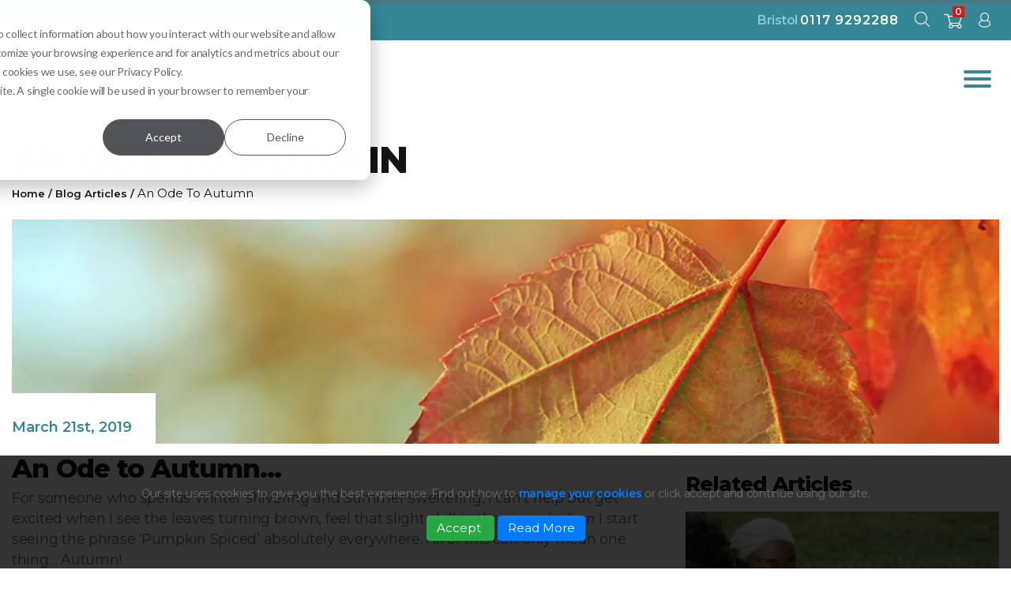

--- FILE ---
content_type: text/html; charset=UTF-8
request_url: https://www.gardinerhaskins.co.uk/blog/an-ode-to-autumn
body_size: 16632
content:
<!DOCTYPE html>
<html lang="en-GB">
<head>

	<meta name="robots" content="index, follow">
	<meta charset="UTF-8" />
    <meta http-equiv="x-ua-compatible" content="ie=edge">
    <meta name="google-site-verification" content="3YJKx0aOWZT9KXCyout_V7pLmte9jyrfHoyhNMKZg2k" />
    <meta name="viewport" content="width=device-width, initial-scale=1">
	<meta name="author" content="" />
	<meta name="copyright" content="" />
	<meta name="application-name" content="" />
	<link rel="canonical" href="https://www.gardinerhaskins.co.uk/blog/an-ode-to-autumn" />
  	
		<title>An Ode to Autumn</title>


	<meta name="title" content="An Ode to Autumn"/>

	<meta name="description" content="What is the best thing about Autumn? Find out in our Blog celebrating all the best parts of the Autumn season. Reah here"/>


<meta name="twitter:card" content="summary" />
<meta name="twitter:site" content="@GardinerHaskins" />
<meta name="twitter:creator" content="@GardinerHaskins" />
	<meta name="twitter:title" content="An Ode to Autumn" />

	<meta name="twitter:description" content="What is the best thing about Autumn? Find out in our Blog celebrating all the best parts of the Autumn season. Reah here" />

	<meta name="twitter:card" content="summary_large_image">
	<meta name="twitter:image" content="https://www.gardinerhaskins.co.uk/userfiles/blog/.thumbnail/5c9a578884c5c-new-website-header-image-banner-autumn1900-x-432.jpg" />
	<meta name="twitter:image:width" content="610">
	<meta name="twitter:image:height" content="610">


<meta property="og:type" content="website" />
<meta property="og:url" content="https://www.gardinerhaskins.co.uk" />
	<meta property="og:title" content="An Ode to Autumn" />

	<meta property="og:image" content="https://www.gardinerhaskins.co.uk/userfiles/blog/.thumbnail/5c9a578884c5c-new-website-header-image-banner-autumn1900-x-432.jpg" />

	<meta property="og:description" content="" />


	<script type="application/ld+json">
        {
        "@context": "http://schema.org",
        "@type": "Organization",
        "name": "Gardiner Haskins",
        "logo": "https://www.gardinerhaskins.co.uk/img/logo.png",
        "image": "https://www.gardinerhaskins.co.uk/img/logo.png",
        "url": "https://www.gardinerhaskins.co.uk",
        "address": 
        [
		    {
			    "@type": "PostalAddress",
			    "addressLocality": "Bristol",
			    "addressRegion": "Bristol",
			    "postalCode":"BS2 0FQ",
			    "streetAddress": "1 Straight Street"
		    },
		    {
			    "@type": "PostalAddress",
			    "addressLocality": "Cirencester",
			    "addressRegion": "South Gloucestershire",
			    "postalCode":"BS35 5RE",
			    "streetAddress": "68-72 Dyer Street"
		    }
		],
		"contactpoint": {
			"@type": "ContactPoint",
			"contactType": "customer support",
			"telephone": "+441179292288"
		},
        "description": "Gardiner Haskins has been inspiring homes since 1825 offering everything for your home and more in Bristol and Cirencester. ",
        "sameAs": [
        	"https://www.facebook.com/gardinerhaskins",
        	"https://twitter.com/GardinerHaskins"
        	]
        }
    </script>
    <script type="application/ld+json">
	{ 
	    "@context": "http://schema.org", 
	    "@type": "WebSite", 
	    "url": "https://www.gardinerhaskins.co.uk/blog/an-ode-to-autumn", 
	    "name": "An Ode To Autumn",
	    "author": {
	        "@type": "Organization",
	        "name": "Gardiner Haskins"
	    },
	    "description": "",
	    "publisher": "Gardiner Haskins"
	}
	</script>
	<script type="application/ld+json">
	{
	    "@context": "http://schema.org",
	    "@type": "LocalBusiness",
	    "address": 
        [
		    {
			    "@type": "PostalAddress",
			    "addressLocality": "Bristol",
			    "addressRegion": "Bristol",
			    "postalCode":"BS2 0FQ",
			    "streetAddress": "1 Straight Street"
		    },
		    {
			    "@type": "PostalAddress",
			    "addressLocality": "Cirencester",
			    "addressRegion": "South Gloucestershire",
			    "postalCode":"BS35 5RE",
			    "streetAddress": "68-72 Dyer Street"
		    }
		],
	    "name": "Gardiner Haskins",
	    "url": "https://www.gardinerhaskins.co.uk",
	    "logo": "https://www.gardinerhaskins.co.uk/img/logo.png",
	    "image": "https://www.gardinerhaskins.co.uk/img/logo.png",
	    "telephone": "+441179292288",
	    "openingHours": [
	    	"Mo-We 09:00-18:00",
	    	"Th 09:00-20:00",
	    	"Fr-Sa 09:00-18:00",
	    	"Su 10:00-16:00"
	    ],
	    "hasmap": [
		    "https://goo.gl/maps/fJ74hWuCxZx",
		    "https://goo.gl/maps/Jmi4xNipd9A2"
	    ],
	    "priceRange": "£ - ££££"
	}
	</script>
	
	<!-- Start of HubSpot Embed Code -->
	<script type="text/javascript" id="hs-script-loader" async defer src="//js.hs-scripts.com/5340341.js"></script>
	<!-- End of HubSpot Embed Code -->
	
	<!-- Google Tag Manager -->
	<script>(function(w,d,s,l,i){w[l]=w[l]||[];w[l].push({'gtm.start':
	new Date().getTime(),event:'gtm.js'});var f=d.getElementsByTagName(s)[0],
	j=d.createElement(s),dl=l!='dataLayer'?'&l='+l:'';j.async=true;j.src=
	'https://www.googletagmanager.com/gtm.js?id='+i+dl;f.parentNode.insertBefore(j,f);
	})(window,document,'script','dataLayer','GTM-MFKBMKZ');</script>
	<!-- End Google Tag Manager -->

    <script type="text/javascript" src="//cdn.rlets.com/capture_configs/b27/d73/03e/2054022865825787ff725c4.js"; async="async"></script>
	
	<link rel="preconnect" href="https://fonts.googleapis.com">
	<link rel="preconnect" href="https://fonts.gstatic.com" crossorigin>
	<link href="https://fonts.googleapis.com/css2?family=Montserrat:wght@300;400;500;600;800&display=swap" rel="stylesheet">
	
    <link rel="stylesheet" href="/stylesheets/bootstrap-light.min.css">
	<link rel="stylesheet" href="/stylesheets/pageBlog.css?v=2.3" />
<link rel="stylesheet" href="/stylesheets/pageText.css?v=1" />



	<!-- TrustBox script added Nov 2025 -->
	<script type="text/javascript" src="//widget.trustpilot.com/bootstrap/v5/tp.widget.bootstrap.min.js" async></script>
	<!-- End TrustBox script -->


	
	
</head>
<body>
<!-- Google Tag Manager (noscript) -->
<noscript><iframe src="https://www.googletagmanager.com/ns.html?id=GTM-MFKBMKZ"
height="0" width="0" style="display:none;visibility:hidden"></iframe></noscript>
<!-- End Google Tag Manager (noscript) -->	


<header>
	
    <div class="navRow">
        <div class="tealRow py-2">
            <div class="container-fluid-wide">
                <div class="row align-items-center">
                    <div class="col-12 text-right">
                        <div class="contact">
                            <span>Bristol <a href="tel:01179292288">0117 9292288</a></span>
                        </div>
                        <div class="signin headerButton">
	                        <a href="/auth/login" aria-label="sign in to dashboard"><i class="icon-user text-white"></i>
	                    </div>
	                    <div class="mybasket headerButton">
	                        <a href="/basket" aria-label="shopping basket"><i class="icon-cart text-white"></i>
	                            <span class="basketItems">0</span></a>
	                    </div>
	                    <div class="searchMobile headerButton">
	                        <a class="searchModal" data-toggle="modal" href="#search" aria-label="open search modal"><i class="icon-search text-white"></i></a>
	                    </div>
<!--                        <div class="contact">-->
<!--                            <span>Cirencester <a href="tel:01285657751">01285 657751</a></span>-->
<!--                        </div>-->
                    </div>
                </div>
            </div>
        </div>
        <div class="container-fluid-wide position-relative">
            <div class="row align-items-center no-gutters header-row">
                <div class="col-6 col-lg-3 col-xl-2">

                    <a href="https://www.gardinerhaskins.co.uk">
                        <!-- <img class="responsive logo" alt="Gardiner Haskins home centre gifts and appliances Bristol" height="97" width="125" src="/img/logo.png" /> -->
                         <img class="responsive logo" alt="Gardiner Haskins home centre gifts and appliances Bristol" height="97" width="125" src="/img/logo.png" />
                    </a>
                    <span class="interiors">Interiors
					<span class="small">Inspiring homes since 1825</span>
				</span>
                </div>
                <style>
                	#mobileNav {
                		display: none;
                	}
                
                </style>
                <div class="col-6 col-lg-8 col-xl-10 d-flex justify-content-end position-static align-items-center">
                    <ul class="nav" id="menu">
                                                        <li class="dropdown">

                                	<a href="https://www.gardinerhaskins.co.uk/bristol/kitchens">
                                		Kitchens                                			
                                		</a>


                                                                            <ul id="mobileNav"><!-- mobile nav -->
                                                                                                                                                <li><a href="https://www.gardinerhaskins.co.uk/bristol/kitchens/kitchen-showroom">Kitchen Showroom</a></li>
                                                                                                                                                                                           <li><a href="https://www.gardinerhaskins.co.uk/bristol/kitchens/kitchen-planning-and-design">Kitchen Planning & Design</a></li>
                                                                                                                                                                                           <li><a href="https://www.gardinerhaskins.co.uk/bristol/kitchens/kitchen-installation-service">Kitchen Installation Service</a></li>
                                                                                                                                                                                           <li><a href="https://www.gardinerhaskins.co.uk/bristol/kitchens/kitchen-ranges">Kitchen Ranges</a></li>
                                                                                                                                                                                           <li><a href="https://www.gardinerhaskins.co.uk/bristol/kitchens/modern-kitchens">Modern Kitchens</a></li>
                                                                                                                                                                                           <li><a href="https://www.gardinerhaskins.co.uk/bristol/kitchens/traditional-kitchens">Traditional Kitchens</a></li>
                                                                                                                               </ul>
                                        <ul class="subDropdown row no-gutters"><!-- desktop nav -->
                                                                                                                                                <li class="subDropdown col-md-2">
                                                    <a class="p-0" href="https://www.gardinerhaskins.co.uk/bristol/kitchens/kitchen-showroom">
                                                        <img
                                                            		                                                                src="/userfiles/page/.nav-webp/61e80dbc59955-head-banner-image-1-stoneham-display-715px-x-635px.webp"
	                                                                                                                            class="responsive"
                                                                alt="Kitchen Showroom Bristol" />
                                                    </a>
                                                    <h4><a href="https://www.gardinerhaskins.co.uk/bristol/kitchens/kitchen-showroom">Kitchen Showroom Bristol</a></h4>
                                                </li>
                                                                                                                                                                                            <li class="subDropdown col-md-2">
                                                    <a class="p-0" href="https://www.gardinerhaskins.co.uk/bristol/kitchens/kitchen-planning-and-design">
                                                        <img
                                                            		                                                                src="/userfiles/page/.nav-webp/61e80ca60cdeb-head-banner-image-1-stoneham-ightham-715px-x-635px.webp"
	                                                                                                                            class="responsive"
                                                                alt="Free Measure and Design" />
                                                    </a>
                                                    <h4><a href="https://www.gardinerhaskins.co.uk/bristol/kitchens/kitchen-planning-and-design">Free Measure and Design</a></h4>
                                                </li>
                                                                                                                                                                                            <li class="subDropdown col-md-2">
                                                    <a class="p-0" href="https://www.gardinerhaskins.co.uk/bristol/kitchens/kitchen-installation-service">
                                                        <img
                                                            		                                                                src="/userfiles/page/.nav-webp/61e95ee6babfa-head-banner-image-1-yellow-framed-open-shelving-714px-x-633px.webp"
	                                                                                                                            class="responsive"
                                                                alt="Kitchen Installation Service" />
                                                    </a>
                                                    <h4><a href="https://www.gardinerhaskins.co.uk/bristol/kitchens/kitchen-installation-service">Kitchen Installation Service</a></h4>
                                                </li>
                                                                                                                                                                                            <li class="subDropdown col-md-2">
                                                    <a class="p-0" href="https://www.gardinerhaskins.co.uk/bristol/kitchens/kitchen-ranges">
                                                        <img
                                                            		                                                                src="/userfiles/page/.nav-webp/61e81f460d358-head-banner-image-1-pickford-kitchen-main-714px-x-633px.webp"
	                                                                                                                            class="responsive"
                                                                alt="Our Fitted Kitchen Ranges " />
                                                    </a>
                                                    <h4><a href="https://www.gardinerhaskins.co.uk/bristol/kitchens/kitchen-ranges">Our Fitted Kitchen Ranges </a></h4>
                                                </li>
                                                                                                                                                                                            <li class="subDropdown col-md-2">
                                                    <a class="p-0" href="https://www.gardinerhaskins.co.uk/bristol/kitchens/modern-kitchens">
                                                        <img
                                                            		                                                                src="/userfiles/page/.nav-webp/667c264b3ff49-header-1.webp"
	                                                                                                                            class="responsive"
                                                                alt="Modern Kitchens" />
                                                    </a>
                                                    <h4><a href="https://www.gardinerhaskins.co.uk/bristol/kitchens/modern-kitchens">Modern Kitchens</a></h4>
                                                </li>
                                                                                                                                                                                            <li class="subDropdown col-md-2">
                                                    <a class="p-0" href="https://www.gardinerhaskins.co.uk/bristol/kitchens/traditional-kitchens">
                                                        <img
                                                            		                                                                src="/userfiles/page/.nav-webp/668401ddd8c72-header-1.webp"
	                                                                                                                            class="responsive"
                                                                alt="Traditional Kitchens" />
                                                    </a>
                                                    <h4><a href="https://www.gardinerhaskins.co.uk/bristol/kitchens/traditional-kitchens">Traditional Kitchens</a></h4>
                                                </li>
                                                                                                                                </ul>
                                                                        </li>
                                                            <li class="dropdown">

                                	<a href="https://www.gardinerhaskins.co.uk/bristol/bathrooms">
                                		Bathrooms                                			
                                		</a>


                                                                            <ul id="mobileNav"><!-- mobile nav -->
                                                                                                                                                <li><a href="https://www.gardinerhaskins.co.uk/bristol/bathrooms/bathroom-installation">Bathroom Installation</a></li>
                                                                                                                                                                                           <li><a href="https://www.gardinerhaskins.co.uk/bristol/bathrooms/new-bathroom-showroom">New Bathroom Showroom</a></li>
                                                                                                                                                                                           <li><a href="https://www.gardinerhaskins.co.uk/bristol/bathrooms/bathroom-ranges">Bathroom Ranges</a></li>
                                                                                                                                                                                           <li><a href="https://www.gardinerhaskins.co.uk/bristol/bathrooms/free-bathroom-planning">Free Bathroom Planning</a></li>
                                                                                                                                                                                           <li><a href="https://www.gardinerhaskins.co.uk/bristol/bathrooms/360-vr-experience">360 VR Experience</a></li>
                                                                                                                               </ul>
                                        <ul class="subDropdown row no-gutters"><!-- desktop nav -->
                                                                                                                                                <li class="subDropdown col-md-2">
                                                    <a class="p-0" href="https://www.gardinerhaskins.co.uk/bristol/bathrooms/bathroom-installation">
                                                        <img
                                                            		                                                                src="/userfiles/page/.nav-webp/61e83a28a146d-head-banner-image-1-bathroom-fitter-pexel-bathroom-714px-x-633px.webp"
	                                                                                                                            class="responsive"
                                                                alt="Bathroom Installation in Bristol" />
                                                    </a>
                                                    <h4><a href="https://www.gardinerhaskins.co.uk/bristol/bathrooms/bathroom-installation">Bathroom Installation in Bristol</a></h4>
                                                </li>
                                                                                                                                                                                            <li class="subDropdown col-md-2">
                                                    <a class="p-0" href="https://www.gardinerhaskins.co.uk/bristol/bathrooms/new-bathroom-showroom">
                                                        <img
                                                            		                                                                src="/userfiles/page/.nav-webp/61e83c753ed29-head-banner-image-1-roper-rhodes-cabinet-and-bold-splashback-ids-715px-x-635px.webp"
	                                                                                                                            class="responsive"
                                                                alt="Our Bathroom Showroom" />
                                                    </a>
                                                    <h4><a href="https://www.gardinerhaskins.co.uk/bristol/bathrooms/new-bathroom-showroom">Our Bathroom Showroom</a></h4>
                                                </li>
                                                                                                                                                                                            <li class="subDropdown col-md-2">
                                                    <a class="p-0" href="https://www.gardinerhaskins.co.uk/bristol/bathrooms/bathroom-ranges">
                                                        <img
                                                            		                                                                src="/userfiles/page/.nav-webp/61e83d66b0002-head-banner-image-1-bathroom-range-calypso-bowland-met-slate-715px-x-635px.webp"
	                                                                                                                            class="responsive"
                                                                alt="Bathroom Ranges" />
                                                    </a>
                                                    <h4><a href="https://www.gardinerhaskins.co.uk/bristol/bathrooms/bathroom-ranges">Bathroom Ranges</a></h4>
                                                </li>
                                                                                                                                                                                            <li class="subDropdown col-md-2">
                                                    <a class="p-0" href="https://www.gardinerhaskins.co.uk/bristol/bathrooms/free-bathroom-planning">
                                                        <img
                                                            		                                                                src="/userfiles/page/.nav-webp/61e8417c97339-head-banner-image-1-bathroom-planning-and-design-planning-715px-x-635px.webp"
	                                                                                                                            class="responsive"
                                                                alt="Free Bathroom Planning and Design" />
                                                    </a>
                                                    <h4><a href="https://www.gardinerhaskins.co.uk/bristol/bathrooms/free-bathroom-planning">Free Bathroom Planning and Design</a></h4>
                                                </li>
                                                                                                                                                                                            <li class="subDropdown col-md-2">
                                                    <a class="p-0" href="https://www.gardinerhaskins.co.uk/bristol/bathrooms/360-vr-experience">
                                                        <img
                                                            		                                                                src="/userfiles/page/.nav-webp/62068b0e4cb80-head-banner-image-1-calypso-chiltern-white-715px-x-635px.webp"
	                                                                                                                            class="responsive"
                                                                alt="Experience your Bathroom in 360 VR" />
                                                    </a>
                                                    <h4><a href="https://www.gardinerhaskins.co.uk/bristol/bathrooms/360-vr-experience">Experience your Bathroom in 360 VR</a></h4>
                                                </li>
                                                                                                                                </ul>
                                                                        </li>
                                                            <li class="dropdown">

                                	<a href="https://www.gardinerhaskins.co.uk/bristol/beds">
                                		Beds                                			
                                		</a>


                                                                            <ul id="mobileNav"><!-- mobile nav -->
                                                                                                                                                <li><a href="https://www.gardinerhaskins.co.uk/bristol/beds/beds-showroom">Beds Showroom Bristol</a></li>
                                                                                                                                                                                           <li><a href="https://www.gardinerhaskins.co.uk/bristol/beds/our-bed-brands">Our Bed Brands</a></li>
                                                                                                                                                                                           <li><a href="https://www.gardinerhaskins.co.uk/bristol/beds/bed-delivery-and-assembling-service">Bed Delivery & Assembling Service</a></li>
                                                                                                                                                                                           <li><a href="https://www.gardinerhaskins.co.uk/bristol/beds/bedroom-furniture">Bedroom Furniture </a></li>
                                                                                                                               </ul>
                                        <ul class="subDropdown row no-gutters"><!-- desktop nav -->
                                                                                                                                                <li class="subDropdown col-md-2">
                                                    <a class="p-0" href="https://www.gardinerhaskins.co.uk/bristol/beds/beds-showroom">
                                                        <img
                                                            		                                                                src="/userfiles/page/.nav-webp/61e9923a2653d-head-banner-image-1-beds-showroom-715px-x-635px.webp"
	                                                                                                                            class="responsive"
                                                                alt="Beds Showroom" />
                                                    </a>
                                                    <h4><a href="https://www.gardinerhaskins.co.uk/bristol/beds/beds-showroom">Beds Showroom</a></h4>
                                                </li>
                                                                                                                                                                                            <li class="subDropdown col-md-2">
                                                    <a class="p-0" href="https://www.gardinerhaskins.co.uk/bristol/beds/our-bed-brands">
                                                        <img
                                                            		                                                                src="/userfiles/page/.nav-webp/61e9950e311a7-head-banner-image-1-harrison-park-lane-715px-x-635px.webp"
	                                                                                                                            class="responsive"
                                                                alt="Our Bed Brands" />
                                                    </a>
                                                    <h4><a href="https://www.gardinerhaskins.co.uk/bristol/beds/our-bed-brands">Our Bed Brands</a></h4>
                                                </li>
                                                                                                                                                                                            <li class="subDropdown col-md-2">
                                                    <a class="p-0" href="https://www.gardinerhaskins.co.uk/bristol/beds/bed-delivery-and-assembling-service">
                                                        <img
                                                            		                                                                src="/userfiles/page/.nav-webp/61eaa7dd59eaf-head-banner-image-1-harrison-bed-ruby-715px-x-635px.webp"
	                                                                                                                            class="responsive"
                                                                alt="Bed Delivery &amp; Assembling Service" />
                                                    </a>
                                                    <h4><a href="https://www.gardinerhaskins.co.uk/bristol/beds/bed-delivery-and-assembling-service">Bed Delivery &amp; Assembling Service</a></h4>
                                                </li>
                                                                                                                                                                                            <li class="subDropdown col-md-2">
                                                    <a class="p-0" href="https://www.gardinerhaskins.co.uk/bristol/beds/bedroom-furniture">
                                                        <img
                                                            		                                                                src="/userfiles/page/.nav-webp/61eab74dc380f-head-banner-image-1-ercol-monza-715px-x-635px.webp"
	                                                                                                                            class="responsive"
                                                                alt="Bedroom Furniture " />
                                                    </a>
                                                    <h4><a href="https://www.gardinerhaskins.co.uk/bristol/beds/bedroom-furniture">Bedroom Furniture </a></h4>
                                                </li>
                                                                                                                                </ul>
                                                                        </li>
                                                            <li class="dropdown">

                                	<a href="https://www.gardinerhaskins.co.uk/bristol/fitted-bedrooms">
                                		Fitted Bedrooms                                			
                                		</a>


                                                                    </li>
                                                            <li class="dropdown">

                                	<a href="https://www.gardinerhaskins.co.uk/bristol/furniture">
                                		Furniture                                			
                                		</a>


                                                                    </li>
                                                            <li class="dropdown">

                                	<a href="https://www.gardinerhaskins.co.uk/bristol/paid-for-parking-bristol">
                                		Parking                                			
                                		</a>


                                                                    </li>
                                                    
                                                                                    <li class="parent">
                                    <a href="https://www.gardinerhaskins.co.uk/inspiration-and-advice">Inspiration &amp; Advice</a>
                                    <ul>
                                        										<li><a href="https://www.gardinerhaskins.co.uk/blog">Blog</a></li>
                                            
                                        										<li><a href="https://www.gardinerhaskins.co.uk/buyers-guide">Buyers Guide</a></li>
                                            
                                        										<li><a href="https://www.gardinerhaskins.co.uk/case-studies">Case Studies</a></li>
                                            
                                                                            </ul>
                                </li>
                            
                                                                                    <li>
                                    <a href="https://www.gardinerhaskins.co.uk/contact">Contact</a>
                                </li>
                            
                                                                                    <li class="parent">
                                    <a href="https://www.gardinerhaskins.co.uk/free-consultation">Free Consultation</a>
                                    <ul>
                                                                                        <li><a href="https://www.gardinerhaskins.co.uk/free-consultation/bristol-kitchens">Bristol Kitchens</a></li>
                                            
                                                                                        <li><a href="https://www.gardinerhaskins.co.uk/free-consultation/bristol-bathrooms">Bristol Bathrooms</a></li>
                                            
                                                                                        <li><a href="https://www.gardinerhaskins.co.uk/free-consultation/bristol-bedrooms">Bristol Furniture &amp; Beds</a></li>
                                            
                                                                                        <li><a href="https://www.gardinerhaskins.co.uk/free-consultation/paid-for-parking-bristol">Bristol Parking</a></li>
                                            
                                                                            </ul>
                                </li>
                            
                        
                    </ul>

                    <!-- <div class="signin headerButton">
                        <a href="/auth/login" aria-label="sign in to dashboard"><i class="icon-user"></i>
                    </div>
                    <div class="mybasket headerButton">
                        <a href="/basket" aria-label="shopping basket"><i class="icon-cart"></i>
                            <span class="basketItems">0</span></a>
                    </div>
                    <div class="searchMobile headerButton">
                        <a class="searchModal" data-toggle="modal" href="#search" aria-label="open search modal"><i class="icon-search"></i></a>
                    </div> -->
                </div>
            </div>
        </div>
    </div>

    
	</header>



<div class="contentRow inspirationRow inspirationDetailRow">	
	<div class="container-fluid">
		<div class="row">
			<div class="col-12">
				<div class="title white-bg">
					<h1>An Ode To Autumn</h1>
					<ul itemscope="" itemtype="http://schema.org/BreadcrumbList" class="breadcrumbs mb-4">
						<li class="breadcrumbItem">
							<span itemprop="itemListElement" itemscope="" itemtype="http://schema.org/ListItem">
								<a class="home" itemprop="item" href="/">
									<span itemprop="name">
			                            <span>Home</span>
			                        </span>
									<meta itemprop="position" content="1">
								</a>
							</span>
						</li>
						<li class="breadcrumbItem">
							<span itemprop="itemListElement" itemscope="" itemtype="http://schema.org/ListItem">
							<a itemprop="item" href="/blog">
								<span itemprop="name">Blog Articles</span>
								<meta itemprop="position" content="1">
			                </a>
							</span>
						</li>
						<li class="breadcrumbItem">
							<span itemprop="itemListElement" itemscope="" itemtype="http://schema.org/ListItem">
							<span itemprop="name">An Ode To Autumn</span>
							<meta itemprop="position" content="2">
							</span>
						</li>
					</ul>
					
				</div>
							</div>
		</div>
		<div class="row">
			<div class="col-12">
				<div class="inspirationImage">
					<img class="full main d-none d-md-block" alt="An Ode To Autumn image" src="/userfiles/blog/.main-webp/5c9a578884c5c-new-website-header-image-banner-autumn1900-x-432.webp" />
					<img class="full main d-md-none" alt="An Ode To Autumn image" src="/userfiles/blog/.mobile-webp/5c9a578884c5c-new-website-header-image-banner-autumn1900-x-432.webp" />
					<div class="text">
						<span class="date">March 21st, 2019</span>
						<h3></h3>
					</div>
				</div>
			</div>
		</div>
		<div class="row">
			<div class="col-md-8">
				<div class="inspirationContent page">
					<h2>An Ode to Autumn&hellip;</h2>

<p>For someone who spends Winter shivering and Summer sweltering, I can&rsquo;t help but get excited when I see the leaves turning brown, feel that slight chill in the air and when I start seeing the phrase &lsquo;Pumpkin Spiced&rsquo; absolutely everywhere. All of this can only mean one thing&hellip; Autumn!</p>

<p>By far the most underrated season, Autumn has so much to offer. Take a look at just some of the main reasons why Autumn is amazing:</p>

<p><span style="color:#358797;"><strong>How it looks and feels<img alt="Autumn forest colours " src="/userfiles/images/Autmn%20forest%20colours%20.jpg" style="float: right; width: 258px; height: 258px;" /></strong></span><br />
	Golds, Browns, Oranges and Red. Not to be shallow but&hellip; Autumn is the prettiest of seasons. With leaves falling off the trees it makes for beautiful landscapes, pretty weekend walks with the crunch of leaves beneath your boots and photos that are every Instagrammers dream &ndash; no filter needed! Home d&eacute;cor trends also take a more autumnal feel with a lot of decorators going for warmer, more earthy colours and richer, more luxurious furnishings to suit the season. Perfect for spending cosy nights in.</p>

<h3><span style="color:#358797;"><strong>The Food and Drink</strong></span></h3>

<p>By October 1st, Summer salads are a thing of the past and food suddenly is a lot more interesting. Cosy comfort food can be healthy too. Swap your Summer salads for tasty soups without worrying about your waistline. Seasonal foods for Autumn include butternut squash, root vegetables, blackberries and apples. Tasty soups can be easily made with a selection of in season vegetables and meats &ndash; a soup maker is a great investment for quick, easy meals that are both delicious and nutritious. Check out this <a href="https://www.gardinerhaskins.co.uk/blog/recipe-warming-butternut-squash-soup">recipe</a> for Warming Butternut Squash Soup.</p>

<p>The star of the Autumn Season is always the Pumpkin. Always a big trend by October, you&rsquo;ll notice them popping up in every Supermarket and not just for Halloween carving! The humble pumpkin can be made in to a range of delicious dishes including soups, pies and you can even emulate your favourite high street inspired pumpkin spiced coffee at home by adding syrups and autumnal spices to your home brews.</p>

<p style="text-align: center;"><img alt="Colourful autumn food: pumpkin soup and warm coffee" src="/userfiles/images/Autumn%20food%20pumpkins%20and%20coffee.jpg" style="width: 700px; height: 214px; float: left;" /></p>

<p>&nbsp;</p>

<p>&nbsp;</p>

<p>&nbsp;</p>

<p>&nbsp;</p>

<p>&nbsp;</p>

<h3><span style="color:#358797;"><strong>Autumn Style &nbsp; &nbsp; &nbsp; &nbsp; &nbsp; &nbsp; &nbsp; &nbsp; &nbsp; &nbsp; &nbsp; &nbsp; &nbsp; &nbsp; &nbsp; &nbsp; &nbsp; &nbsp; &nbsp; &nbsp; &nbsp; &nbsp; &nbsp;</strong></span><span style="color:#358797;"><strong> &nbsp; &nbsp; &nbsp; &nbsp; &nbsp; &nbsp; &nbsp; &nbsp; &nbsp; &nbsp; &nbsp; &nbsp; &nbsp; &nbsp; &nbsp; &nbsp; &nbsp; &nbsp; &nbsp; &nbsp; &nbsp; &nbsp; &nbsp; &nbsp; &nbsp; &nbsp; &nbsp; &nbsp; &nbsp; &nbsp; &nbsp; &nbsp; &nbsp; &nbsp; &nbsp; &nbsp; &nbsp; &nbsp; &nbsp; &nbsp; &nbsp; &nbsp; &nbsp; &nbsp; &nbsp; &nbsp;&nbsp;</strong></span></h3>

<p>With Autumn comes time to cast the Summer Wardrobe aside and start wrapping up. It may not be time for a Winter coat yet but Autumn temperatures mean that you can start adding layers to stay both snug and stylish. Light jackets and boots are a season staple whilst oversize knitwear is a great way to bridge the gap into the colder months. With the slight chill in the air It&rsquo;s also a great time to dig out the tights &ndash; but not just your standard black or opaque pairs. Many shops stock a range of colours and patterns that can be teamed with your favourite dress or skirt to easily jazz up any outfit.</p>

<p><img alt="" src="/userfiles/images/Autumn-Style(1).jpg" style="width: 1400px; height: 500px;" /></p>

<h3><span style="color:#358797;"><strong>The Autumn events:</strong></span></h3>

<h3><br />
Christmas is still a while away, but there are still two big Autumnal events to get you in the celebratory mood:</h3>

<p><strong>Halloween: October 31st:</strong><br />
	Every kid (and big kid&rsquo;s) favourite time of year. With fancy dress, trick or treat and the annual radio playing of &lsquo;Thriller&rsquo; (Still sounding scary 30 years on!) Halloween is a great time to have fun and celebrate with family and friends.</p>

<p>Halloween History:&nbsp;Halloween originated here in the UK around 2000 years ago. Based on the ancient Celtic festival of Samhain. As the Celts marked their New Year on November 1st, the 31st&nbsp;October would mark the end of Summer and harvest and the beginning of the death bringing winter.<br />
	The Celts believed 31st&nbsp;October to be the boundary between the two and that the ghosts of the dead would return to the earth on this night. &ndash; SPOOKY STUFF!</p>

<p><strong>Ideas to help you throw the ultimate Halloween party:</strong></p>

<ul>
	<li>Costumes: The scarier the better! Run a competition for best fancy dress outfits.</li>
	<li>Decorations: You can decorate cheaply with cobwebs, Pumpkins and paper skeletons.</li>
	<li>Activities: Apple Bobbing and Pumpkin Carving are old favourites. Or you can organise a spooky treasure hunt around the house.</li>
	<li>Music: Any Halloween music is perfect &ndash; think &lsquo;Thriller&rsquo; or the soundtracks to &lsquo;The Rocky Horror&nbsp; Picture Show&rsquo; or &lsquo;Ghostbusters&rsquo; .</li>
</ul>

<p><img alt="Halloween spooky activities: apple bobbing, carving pumpkins and scary skeletons" src="/userfiles/images/Halloween%20pumpkins%2C%20bobbing%20apples%20and%20skeleton.jpg" style="float: left; width: 700px; height: 214px;" /></p>

<p>&nbsp;</p>

<p>&nbsp;</p>

<p>&nbsp;</p>

<p>&nbsp;</p>

<p><strong>Bonfire Night &ndash; November 5th&nbsp;</strong></p>

<p>The night of bonfires and fireworks lighting up the sky, Bonfire night is a great time to throw a party or see a display. Marking the anniversary of the infamous Gunpowder Plot, &nbsp;when Guy Fawkes&rsquo; plot to blow up the houses of parliament was foiled in 1605, it&rsquo;s become a night for celebrations, bonfires and fireworks throughout the UK. &nbsp;</p>

<p><strong>Bonfire night ideas and tips:</strong></p>

<ul>
	<li>Fireworks and sparkler Safety:&nbsp;When handled safely, these can be great fun. To keep safe, make sure to wear gloves when handling sparklers and have a bucket of water on hand to extinguish.&nbsp; When lighting fireworks, make sure to stay a safe distance after lighting and NEVER return to a lit firework that hasn&rsquo;t gone off.</li>
	<li>See Some Sparkles&nbsp;If you don&rsquo;t want to throw your own display, a lot of local councils throw displays for the public to visit.</li>
	<li>Keep pets safe:&nbsp;Pets can be unnerved by fireworks. It is best to keep pets indoors during the evening to avoid making them nervous. If you are having your own at home fireworks, you can buy pet friendly &lsquo;bangless fireworks&rsquo; which provide the lights without the loud noise.</li>
	<li>Guy Competition:&nbsp;Building &lsquo;guys&rsquo; is a bonfire night tradition. They are easily made with fabric, old clothes and stuffing. For a fun game, collect a pile of clothes, stuffing and art supplies and have a guy making competition. They can also be burnt on the bonfire after!</li>
</ul>

<p><img alt="Fireworks celebrating bonfire night " src="/userfiles/images/Fireworks%20celebrating%20bonfire%20night(1).jpg" style="width: 700px; height: 214px;" /></p>

<p>So&hellip;Whilst some are sad that Summer has ended, I hope that I&rsquo;ve managed to convince you of just how Amazing Autumn can be &ndash; it may be colder but it&rsquo;s still a great time for fun!</p>
				</div>
			</div>
			<div class="col-md-4 pt-4">
				
				<h3 class="mb-4">Related Articles</h3>
					
						<div class="blogFeed">
							<div class="image lazy" data-bg="/userfiles/blog/.thumbnail-webp/6279310a79f2a-perfect-picnic-image.webp"></div>
							<div class="text">
								<span class="type blog">Blog Article</span>
								<h3>How to Have The Perfect Picnic</h3>
								<div class="divider"></div>
								<span class="date">May 9th, 2022</span>
								<div class="hidden">
									<p>Picnics&nbsp;are a great way to spend time with your friends and family in the great outdoors. As with anything great, preparation is key. Use our ...</p>
								</div> 
							</div>
							<a href="/blog/how-to-have-the-perfect-picnic" aria-link="link to blog article"></a>
						</div>					
					
					
						<div class="blogFeed">
							<div class="image lazy" data-bg="/userfiles/blog/.thumbnail-webp/5f9ff246f2120-pexels-photo-4260639.webp"></div>
							<div class="text">
								<span class="type blog">Blog Article</span>
								<h3>Christmas Movie Night</h3>
								<div class="divider"></div>
								<span class="date">November 2nd, 2020</span>
								<div class="hidden">
									<p>This Christmas may be a little different, but different is not cancelled. We are looking for more ways to enjo...</p>
								</div> 
							</div>
							<a href="/blog/christmas-movie-night" aria-link="link to blog article"></a>
						</div>					
					
					
						<div class="blogFeed">
							<div class="image lazy" data-bg="/userfiles/blog/.thumbnail-webp/5f9c4f12b6f30-christmas-cookies-resized.webp"></div>
							<div class="text">
								<span class="type blog">Blog Article</span>
								<h3>Recipe: Christmas Cookies</h3>
								<div class="divider"></div>
								<span class="date">October 30th, 2020</span>
								<div class="hidden">
									<p>This Christmas may be a little different, but different is not cancelled. We are looking for more ways to enjo...</p>
								</div> 
							</div>
							<a href="/blog/christmas-cookies-recipe" aria-link="link to blog article"></a>
						</div>					
					
			</div>
		</div>
		
	</div>
</div>
<div class="newsletterRow">
	<div class="container-fluid">
		<div class="row align-items-md-center">
			<div class="col-xl-4 col-md-6">
				<div class="newsletter">
					<h3>Sign up to our newsletter <i class="fa fa-arrow-right"></i></h3>
					<p>You may unsubscribe at any moment. Please find our contact info in the legal notice.</p>
				</div>
			</div>
			<div class="col-xl-4 offset-xl-4 col-md-6">
				<div id="mc_embed_signup">	    
				    <form action="https://gardinerhaskins.us14.list-manage.com/subscribe/post?u=5d2c0e69833922dbafbe013d4&amp;id=6ba8885355" method="post" id="mc-embedded-subscribe-form" name="mc-embedded-subscribe-form" class="validate" target="_blank" novalidate>
					    <div id="mc_embed_signup_scroll">	
							<div class="mc-field-group">
								<input type="email" value="" name="EMAIL" class="required email" id="mce-EMAIL" placeholder="Enter Email" aria-label="Newsletter email input">
							</div>
							<div id="mce-responses" class="clear">
								<div class="response" id="mce-error-response" style="display:none"></div>
								<div class="response" id="mce-success-response" style="display:none"></div>
							</div>    
							<div style="position: absolute; left: -5000px;" aria-hidden="true"><input type="text" name="b_9e5fac0344278bdd9dfcedea6_5a38455b66" tabindex="-1" value=""></div>
						    <div class="clear"><input type="submit" value="Subscribe" name="subscribe" id="mc-embedded-subscribe" class="submit"></div>
					    </div>
					</form>
				</div>
			</div>			
		</div>
	</div>
</div>

<footer>
	<div class="container-fluid">
		<div class="row align-items-end">
			<div class="col-lg-8 col-md-7">
				<img class="responsive" alt="Gardiner Haskins Homecentre Interiors Bristol logo" height="110" width="177" src="/img/footerlogo-2.png" />
								<span class="strapline">Inspiring homes in Bristol since 1825.</span> 
			</div>
			<div class="col-lg-4 col-md-5">
				<div class="social">
					<a target="_blank" href="https://www.facebook.com/gardinerhaskins" rel="noopener nofollow" aria-label="link to Gardiner Haskins facebook"><i class="fa fa-facebook"></i></a>
 					<!--<a target="_blank" href="https://twitter.com/GardinerHaskins" rel="noopener nofollow" aria-label="link to Gardiner Haskins twitter"><i class="fa fa-twitter"></i></a> -->
					<a class="twitter" target="_blank" href="https://twitter.com/gardinerhaskins" rel="noopener nofollow" aria-label="link to Gardiner Haskins twitter">
						<svg width="22" height="22" viewBox="0 0 300 300" version="1.1" xmlns="http://www.w3.org/2000/svg">
						  <path d="M178.57 127.15 290.27 0h-26.46l-97.03 110.38L89.34 0H0l117.13 166.93L0 300.25h26.46l102.4-116.59 81.8 116.59h89.34M36.01 19.54H76.66l187.13 262.13h-40.66"/>
						</svg>
					</a>
					<a target="_blank" href="https://www.instagram.com/gardinerhaskins/" rel="noopener nofollow" aria-label="link to Gardiner Haskins instagram"><i class="fa fa-instagram"></i></a>
					<a target="_blank" href="https://www.pinterest.co.uk/GardinerHaskins/" rel="noopener nofollow" aria-label="link to Gardiner Haskins pinterest"><i class="fa fa-pinterest"></i></a>
				</div>	
			</div>
		</div>
		<div class="row">
			<div class="col-md col-sm-4">
				<h4><a class="footerList" data-toggle="collapse" href="#list-one" role="button" aria-expanded="false" aria-controls="list-one">Customer Service</a></h4>
			    <div class="overflow-wrap" id="list-one">
					<ul>
						<li><a href="https://www.gardinerhaskins.co.uk/about-click-and-collect">Click and Collect</a></li>
						<li><a href="https://www.gardinerhaskins.co.uk/about-click-and-deliver">Click &amp; Deliver</a></li>
						<li><a href="https://www.gardinerhaskins.co.uk/returns">Returns</a></li>
						<li><a href="https://www.gardinerhaskins.co.uk/contact">Contact Us</a></li>
						<li><a href="https://www.gardinerhaskins.co.uk/price-promise">Price Promise</a></li>
						<li><a href="https://www.gardinerhaskins.co.uk/interest-free-credit">Interest Free Credit</a></li>
					</ul>
			    </div>	
			</div>
			<div class="col-md col-sm-4">
				<h4><a class="footerList" data-toggle="collapse" href="#list-two" role="button" aria-expanded="false" aria-controls="list-two">Our Stores</a></h4>
			    <div class="overflow-wrap" id="list-two">				
					<ul>
						<li><a href="https://www.gardinerhaskins.co.uk/contact/contact-bristol">Bristol Open Hours</a></li>
<!--						<li><a href="--><!--/contact/contact-cirencester">Cirencester Open Hours</a></li>-->
						<li><a href="https://www.gardinerhaskins.co.uk/bristol/paid-for-parking-bristol">Car Parking in Central Bristol</a></li>
						<li><a href="https://www.gardinerhaskins.co.uk/about-us">About Us</a></li>
						<li><a href="https://www.gardinerhaskins.co.uk/jobs">Jobs</a></li>
					</ul>
			    </div>	
			</div>
			
			<div class="col-md col-sm-4">
				<h4><a class="footerList" data-toggle="collapse" href="#list-three" role="button" aria-expanded="false" aria-controls="list-three">Site Information</a></h4>
			    <div class="overflow-wrap" id="list-three">				
					<ul>
						<li><a href="https://www.gardinerhaskins.co.uk/buyers-guide">Buyers Guide</a></li>
						<li><a href="https://www.gardinerhaskins.co.uk/blog">Blog</a></li>
						<li><a href="https://www.gardinerhaskins.co.uk/case-studies">Case Studies</a></li>
						<li><a href="https://www.gardinerhaskins.co.uk/site-info">Site Info</a></li>
						<li><a href="https://www.gardinerhaskins.co.uk/sitemap">Sitemap</a></li>
					</ul>
			    </div>	
			</div>
			<div class="col-md col-sm-6">
				<h4>Bristol Interiors</h4>
				<ul>
					<li>1 Straight Street</li>
					<li>Broad Plain</li>
					<li>Bristol</li>
					<li>BS2 0FQ</li>
					<li>Telephone <a href="tel:01179292288">0117 929 2288</a></li>
				</ul>
			</div>
<!--			<div class="col-md col-sm-6">-->
<!--				<h4>Cirencester Homecentre</h4>-->
<!--				<ul>-->
<!--					<li>68-72 Dyer Street</li>-->
<!--					<li>Cirencester</li>-->
<!--					<li>GL7 2PF</li>-->
<!--					<li>Telephone <a href="tel:01285657751">01285 657751</a></li>-->
<!--				</ul>-->
<!--			</div>-->
		</div>		
	</div>
</footer>

<div class="copyrightRow">
	<div class="container-fluid">
		<div class="row align-items-center">
			<div class="col-xl-8 text-center order-md-2 mb-xl-0 mb-sm-5 mb-2">
				<p>Gardiner and Sons Co Ltd registered address Gardiner Haskins, 1 Straight Street, Broad Plain, Bristol, BS2 0FQ, registered in England.<br />
					Company registration number: 00039402 VAT no. GB302974367</p>
			</div>
            <div class="col-6 col-xl-2 text-center text-md-left order-xl-1 order-3  pt-3 pt-md-0">
				<div class="d-xl-flex d-none align-items-center justify-content-end justify-content-xl-start">
					<a href="https://www.gardinerhaskins.co.uk/blog/triumph-at-the-bristol-life-awards-2025">
						<img class="responsive" alt="Bristol Life Awards 2025 winner Gardiner Haskins" height="105" width="105" src="/img/bristol-life-winner.webp" />
					</a>
					<div class="ml-3">
						<img src="https://www.gardinerhaskins.co.uk/img/brpa-finalist.png" alt="Bristol Property Awards 2025 Logo" height="auto" width="105"/>
					</div>
				</div>
			</div>
            <div class="col-12 col-xl-2 text-center text-xl-right pt-3 pt-md-0 order-3 d-xl-block d-flex align-items-center justify-content-center">
				<div class="mr-xl-0 mr-sm-5 mr-4">
					<a target="_blank" href="https://registry.blockmarktech.com/certificates/5296ae75-78f9-46e0-ad30-4a2287ceec55/?share_key=teGKIqnUZ81zFvoEcBkVbQE4ueXAvuTfBxzCyHgs0Hs" rel="noopener nofollow">
						<img class="responsive" alt="Cyber Essentials Certified logo" height="105" width="88" src="/img/cybersecurities.png" />
					</a>
				</div>
				<div class="d-xl-none d-flex align-items-center justify-content-center">
					<a href="https://www.gardinerhaskins.co.uk/blog/triumph-at-the-bristol-life-awards-2025">
						<img class="responsive" alt="Bristol Life Awards 2025 winner Gardiner Haskins" height="105" width="105" src="/img/bristol-life-winner.webp" />
					</a>
					<div class="ml-sm-5 ml-4">
						<img src="https://www.gardinerhaskins.co.uk/img/brpa-finalist.png" alt="Bristol Property Awards 2025 Logo" height="auto" width="105"/>
					</div>
				</div>
            </div>
					</div>
	</div>
</div>

<div class="modal fade brandModal searchModal" id="search" role="dialog">
	<button type="button" class="close" data-dismiss="modal" aria-label="Close">
      <i class="fa fa-close"></i>
    </button>
    <div class="modal-dialog">
		<!-- Modal content-->
	  	<div class="modal-content">
        	<div class="modal-body">
	        	<div class="search">
		        	<form action="/search" method="get" class="search">
						<fieldset>
							<input type="text" name="q" class="search search-auto" aria-label="Search" placeholder="Search:"/>
							<input type="hidden" id="department" autocomplete="off" name="department" />
							<button type="submit" class="submit top">
								<i class="icon-search"></i>
							</button>
						</fieldset>
						<div id="dd" class="wrapper-dropdown-5" tabindex="1">
							<span>Pages</span>
							<ul class="dropdown">
								<li data-value="blog"><a href="#">Blog</a></li>
				            	<li data-value="guide"><a href="#">Guides</a></li>
				            	<li data-value="products"><a href="#">Pages</a></li>
				            	<li data-value="brands"><a href="#">Brands</a></li>
							</ul>
						</div>
					</form>
	        	</div>
          	</div>
        </div>
    </div>
</div>



        <style>
	        .btn {
		        background-color: inherit;
		        font-size: 15px;
		        padding: 4px 12px;
	        }
	        .btn-primary {
			    color: #fff;
			    background-color: #007bff;
			    border-color: #007bff;
			}
	        .btn-success {
		        color: #fff;
			    background-color: #28a745;
			    border-color: #28a745;
	        }
	        .collectModal {
		        border: 2px solid #358797;
			    border-radius: 0;
			    padding: 30px 50px;
	        }
            #cookies-policy {
                background: rgba(0,0,0,0.8);
                display: none;
				padding: 35px 0;
                width: 100%;
                z-index: 99999999999;
                transition: all 3s ease-in-out;
				position: fixed;
					bottom: 0;
					left: 0;
            }
            #cookies-policy P {
                color: white;
                font-size: 14px;
                margin-bottom: 15px;
            }
            @media only screen and (max-width: 768px) {
	           #cookies-policy {
                    padding: 15px 0;
               }
	           #cookies-policy P {
                    padding: 15px 0;
               }
               #cookies-policy P {
                    font-size: 12px;
               }
               #cookies-policy button {
                    font-size: 11px !important;
               }
            }
            @media only screen and (max-width: 575px) {
	           #cookies-policy P {
                    padding: 10px 0;
               }
            }
            @media only screen and (max-width: 375px) {
	           #cookies-policy DIV.collectModal {
                    padding-bottom: 150px;
               }
            }   
        </style>

        <div id="cookies-policy" class="cookies-policy text-center cookies-override">
            <div class="container-fluid">
                <p>Our site uses cookies to give you the best experience. Find out how to <a href="#" data-toggle="modal" data-target="#cookieModal">manage your cookies</a> or click accept and continue using our site.</p>
                <button type="button" onclick="remove();" class="btn btn-success cookieAccept">Accept <i class="fa fa-check"></i></button>
                <button type="button" onclick="javascript:location.href='change-cookie-settings'" class="btn btn-primary">Read More</button>
            </div>
        </div>
        
        <div class="modal fade bd-example-modal-sm" id="cookieModal" tabindex="-1" role="dialog" aria-labelledby="mySmallModalLabel" aria-hidden="true">
		  <div class="modal-dialog modal-lg">
		    <div class="modal-content collectModal">
		      <h4>Manage your cookies</h4>
		      <form id="cookieManagment">
			      <div class="cookieSection cf">
				      <h5>Esssential cookies</h5>
				      <p>Essential cookies are necessary for our website to work properly. Without them you wouldn’t be able to seamlessly move around our website and shop with us.</p>
				      <a href="https://www.gardinerhaskins.co.uk/how-we-use-cookies">How we use cookies</a>
			      </div>      
			      <div class="cookieSection cf">
				      <h5>Personalisation cookies</h5>
				      <p>Personalisation cookies help us to tailor our website based on your interests. They tell us how you’re using the site, so we can show you products and offers you might like.</p>
				      <input class="styled-checkbox" id="personal_yes" data-parent="" name="personal" type="radio" value="yes" checked>
					  <label for="personal_yes"><span></span><small>Yes</small></label>
					  <input class="styled-checkbox" id="personal_no" data-parent="" name="personal" type="radio" value="no">
					  <label for="personal_no"><span></span><small>No</small></label>
					  <a href="https://www.gardinerhaskins.co.uk/how-we-use-cookies">How we use cookies</a>
			      </div>
			      <div class="cookieSection cf">
				      <h5>Remarketing cookies</h5>
				      <p>Remarketing cookies record what you’ve found most interesting, so we can show you relevant adverts when you’re on other websites. This information is all anonymous.</p>
				      <input class="styled-checkbox" id="marketing_yes" data-parent="" name="marketing" type="radio" value="yes" checked>
					  <label for="marketing_yes"><span></span><small>Yes</small></label>
					  <input class="styled-checkbox" id="marketing_no" data-parent="" name="marketing" type="radio" value="no">
					  <label for="marketing_no"><span></span><small>No</small></label>
					  <a href="https://www.gardinerhaskins.co.uk/how-we-use-cookies">How we use cookies</a>
			      </div>
			      <div style="padding-top: 15px;">
				  	<button class="rmt" type="button" id="cookieSubmit" href="#">Confirm</button>
			      </div>
		      </form>
		    </div>
		  </div>
		</div>
        

    <script>
        function remove() {
            $('#cookies-policy').hide();
        }
    </script>

<script src="/js/jquery-3.5.1.min.js"></script>
<script src="/js/bootstrap-4.6.0.min.js"></script>

<script>

    // sticky nav
    var didScroll;
    var lastScrollTop = 0;
    var delta = 5;
    var navbarHeight = document.querySelector('.navRow').offsetHeight;
    var body = document.body,
        html = document.documentElement;

    var docHeight = Math.max( body.scrollHeight, body.offsetHeight,
        html.clientHeight, html.scrollHeight, html.offsetHeight );

    window.addEventListener('scroll', function(event) {
        didScroll = true;
    });

    setInterval(function() {
        if (didScroll) {
            hasScrolled();
            didScroll = false;
        }
    }, 100);

    function hasScrolled() {

        var st = window.scrollY;

        // Make sure they scroll more than delta
        if (Math.abs(lastScrollTop - st) <= delta)
            return;

        // If they scrolled down and are past the navbar, add class .nav-up.
        // This is necessary so you never see what is "behind" the navbar.
        if (st > lastScrollTop && st > navbarHeight) {
            // Scroll Down
            document.querySelector('.navRow').classList.add('nav-up');
            if (document.querySelector('.navRow').classList.contains('nav-down')) {
                document.querySelector('.navRow').classList.remove('nav-down');
            }
            document.querySelector('.slicknav_menu').classList.add('hide-me');
            if (document.querySelector('.slicknav_menu').classList.contains('show-me')) {
                document.querySelector('.slicknav_menu').classList.remove('show-me');
            }

        } else {
            // Scroll Up
            if (st + window.outerHeight < docHeight) {

                document.querySelector('.navRow').classList.add('nav-down');
                if (document.querySelector('.navRow').classList.contains('nav-up')) {
                    document.querySelector('.navRow').classList.remove('nav-up');
                }
                document.querySelector('.slicknav_menu').classList.add('show-me');
                if (document.querySelector('.slicknav_menu').classList.contains('hide-me')) {
                    document.querySelector('.slicknav_menu').classList.remove('hide-me');
                }
            }
        }

        if (st < 10) {
            if (document.querySelector('.navRow').classList.contains('nav-up')) {
                document.querySelector('.navRow').classList.remove('nav-up');
            }
            if (document.querySelector('.navRow').classList.contains('nav-down')) {
                document.querySelector('.navRow').classList.remove('nav-down');
            }
            if (document.querySelector('.slicknav_menu').classList.contains('hide-me')) {
                document.querySelector('.slicknav_menu').classList.remove('hide-me');
            }
            if (document.querySelector('.slicknav_menu').classList.contains('show-me')) {
                document.querySelector('.slicknav_menu').classList.remove('show-me');
            }
        }

        lastScrollTop = st;

        if (lastScrollTop < 1) {
            if (document.querySelector('.navRow').classList.contains('nav-up')) {
                document.querySelector('.navRow').classList.remove('nav-up');
            }
            if (document.querySelector('.navRow').classList.contains('nav-down')) {
                document.querySelector('.navRow').classList.remove('nav-down');
            }
            if (document.querySelector('.slicknav_menu').classList.contains('hide-me')) {
                document.querySelector('.slicknav_menu').classList.remove('hide-me');
            }
            if (document.querySelector('.slicknav_menu').classList.contains('show-me')) {
                document.querySelector('.slicknav_menu').classList.remove('show-me');
            }
        }

    }
</script>

<script>
	var textBox = document.getElementById("department");
	function DropDown(el) {
		this.dd = el;
		
		this.placeholder = this.dd.children('span');
		this.opts = this.dd.find('ul.dropdown > li');
		this.val = '';
		this.index = -1;
		
		this.initEvents();
		
	}
	DropDown.prototype = {
		initEvents : function() {
			var obj = this;	

			obj.dd.on('click', function(event){
				$(this).toggleClass('active');
				return false;
			});	
			
			obj.opts.on('click',function(){
	            var opt = $(this);
	            
	            obj.val = opt.text();
	            obj.value = opt.closest('li').data('value');
	            if (opt.hasClass('archiveLink')) {
			        window.location.pathname = obj.value;       
			    }
	            obj.index = opt.index();
	            obj.placeholder.text(obj.val);
	            textBox.value = obj.value;
	        });
			
		},
		getValue : function() {
	        return this.val;
	    },
	    getIndex : function() {
	        return this.index;
	    }
	}

	$(function() {

		var dd = new DropDown( $('#dd') );

		$(document).click(function() {
			// all dropdowns
			
			$('.wrapper-dropdown-5').removeClass('active');
		});

	});

		
</script>

<!-- navigation, toggle mobile search expanding row in header -->
<script src="/js/slicknav.js"></script>
<script>
	$(document).ready(function(){
		$('#menu').slicknav({
			allowParentLinks:true,
			removeIds: false,
		}); 
		
		$("A.mobileSearch").click(function(e) {
			e.preventDefault();
		});
		if($(window).width() > 767) {
			$("A.mobileSearch").click(function () {
				$(".search-wrapper").toggleClass('show');
			});
			
		} else {
			$("A.mobileSearch").click(function () {
				$(".search-wrapper-row").toggleClass('show');
			});
			if($(".warningRow").outerHeight() > 0) {
				var warningRowHeight = $(".warningRow").outerHeight();
				$(".slicknav_menu").css('top',warningRowHeight+'px')	
			}
		}	
	});
</script>

<!-- collapse footer links on mobile -->
<script>
	$(document).ready(function() {
		if($(window).width() < 575) {
			$("FOOTER .overflow-wrap").addClass("collapse");
		} else {
			$("FOOTER .overflow-wrap").removeClass("collapse");
		}	
	});	
	$(window).resize(function() {
		if($(window).width() < 767) {
			$("FOOTER .overflow-wrap").addClass("collapse");
		} else {
			$("FOOTER .overflow-wrap").removeClass("collapse");
		}
	});	
</script>



<!-- search autocomplete -->
<!--
<script src="/js/jquery-ui.min.js"></script>
<script>
$(function() {
	
	if(typeof $('#search_suggest').html() !== 'undefined') {
		//var $search = $('#search_suggest');
		var $search = $('.search-auto');
		
// 		var $searchList = "/search-autocomplete";
// 		
// 		var $searchWrapper = $('.category-search .results');
		
	    $search.autocomplete({
	        //source: "/search-autocomplete?category_id="+$('#category_id').val(),  
	
			source: [ "Kitchens", "Kitchen Accessories", "Kitchen Planning", "Kitchen Sinks", "Kitchen Taps" ],
	        minLength: 3,
	        
	    });
	    
	    
// 	    $search.data( "ui-autocomplete" )._renderMenu = function(ul, items) {
// 	        console.log(items[1]);
// 	        console.log(items[0][0]);
// 	        var amount = Math.min(Object.keys(items[1]).length, items[0][0]);
// 	        var total = (items[0][0]);
// 	        console.log(amount);
// 	        // add to count span with items[0][0]
// 	        var that = this;
// 	        $.each(items[1], function( index, item ) {
// 				that._renderItemData( ul, item );
// 			});
// 			
// 			$searchWrapper.html('<span>Showing '+ amount +' most relevant of '+ total +' items</span>');
// 			
// 	    }
// 	
// 	    $search.data( "ui-autocomplete" )._renderItem = function( ul, item ) {
// 	    
// 		    var $li = $('<li>'),
// 		        $img = $('<img>');
// 		
// 		    $img.attr({
// 		      src: 'https://www.gardinerhaskins.co.uk' + item.icon,
// 		      alt: item.value
// 		    });
// 		
// 		    $li.attr('data-value', item.value);
// 		    $li.append('<a href="/'+ item.slug +'">');
// 		    $li.find('a').append($img).append(item.value);    
// 		
// 		    return $li.appendTo(ul);
// 		    
// 		};
	}
	

});
</script>
-->



<script src="/js/jquery.cookie.min.js"></script>

<script>

$(document).ready(function(){
	window.dataLayer = window.dataLayer || [];
	if ($.cookie("HIDE_COOKIE_PANE") == null) {
		$('#cookies-policy').show();
	} else {
		if (typeof $.cookie("osano_consent_given") === "undefined") {
		 //no cookie
		} else {
		 //have cookie
			window.dataLayer.push({'event': 'osano_consent_given'});
			console.log("previous consent");
		}	
			
		if (typeof $.cookie("osano_personal_consent_given") === "undefined") {
		 //no cookie
		} else {	
			window.dataLayer.push({'event': 'osano_personal_consent_given'});
			console.log("previous personal consent");
		}

		if (typeof $.cookie("osano_marketing_consent_given") === "undefined") {
		 //no cookie
		} else {				
			window.dataLayer.push({'event': 'osano_marketing_consent_given'});
			console.log("previous marketing consent");
		}
	}
	
	
	/*
	 * deleteCookies
	 * delete all cookies except those listed in the array essential
	 */
	deletePersonalCookies = function() {
		//List of essential cookies - set as an empty array to delete everything - i.e. var essential = [];
		var essential = ["PHPSESSID"];

		//create array of cookies set
		var cookies = document.cookie.split(";");

		//loop through the cookies
		for (var i = 0; i < cookies.length; i++) {
			var cookie = cookies[i];

			//Get the cookie name
			var eqPos = cookie.indexOf("=");
			var name = eqPos > -1 ? cookie.substr(0, eqPos) : cookie;
			
			console.log(name);

			//Delete all cookies except those listed in essential
			if (essential === undefined || essential.length == 0 || essential.indexOf(name) == -1){
				//Note assuming path is always = '/'
				document.cookie = name + "=; expires=Thu, 01 Jan 1970 00:00:00 GMT; path=/";
			}
		}
	};

    
    $("#cookieSubmit").click(function(){
	    if($("input[name='personal']:checked").val()==='no') {
		  console.log("personal no");
		  
		  //deleteCookies();
		} else {
		  console.log("personal yes");
		  // if personal consent given, enable personal cookies
		  window.dataLayer.push({'event': 'osano_personal_consent_given'});
		  $.cookie('osano_personal_consent_given', 'true', { expires: 365, path: '/' });
		}
		if($("input[name='marketing']:checked").val()==='no') {
		  console.log("marketing no");
		} else {
		  console.log("marketing yes");
		  // if personal consent given, enable personal cookies
		  window.dataLayer.push({'event': 'osano_marketing_consent_given'});
		  $.cookie('osano_marketing_consent_given', 'true', { expires: 365, path: '/' });
		}
		$('#cookieModal').modal('hide');
		$('#cookies-policy').hide();
		$.cookie('HIDE_COOKIE_PANE', 'true', { expires: 365, path: '/' });
		
	});
	
	// if consent dismissed, enable cookies
	$(".cookieAccept").click(function(){
		console.log("consent given");
		window.dataLayer.push({'event': 'osano_consent_given'});
		$.cookie('osano_consent_given', 'true', { expires: 365, path: '/' });
		$.cookie('HIDE_COOKIE_PANE', 'true', { expires: 365, path: '/' });
	});
	
		
    
});
</script>

<script>
$(document).ready(function() {
  "use strict";

  if ($.cookie("video_consent_given") == null) {
	var ident = 0;	// generate unique element id

	// Find all iframes
	$('iframe').each(function() {
		var src = $(this).attr('src');
		var pattern = /youtube/;

		//returns true or false...
		var exists = pattern.test(src);
		
		if (exists) {
			var width = $(this).width(), 
				height = $(this).height(),
				id = $(this).id, iframeNode = $(this).get(0),
				overlayId = 'iframe-' + (ident) + '-overlay',
				iframeId = 'iframe-' + (ident++);
	
			$(this).attr('id', iframeId).wrap( "<div class='video embeddedContent'></div>" );;
	
			// Prepend an overlay div
			var overlay = $('<div id="' + overlayId + '" class="video_overlay">');
			overlay
				// position it absolutely so it covers the iframe
				.css({
					'align-items': 'center',
					'background': 'rgba(0,0,0,0.8)',
					'color': 'white',
					'display': 'flex',
					'flex-direction':'column',
					'justify-content':'center',
					'padding': '20px',
					'position': 'absolute',
						'top': '0', 
						'right': '0',
						'bottom': '0',
						'left': '0',
					'text-align': 'center',	
					'z-index': 400
				});
				overlay.html('<p>To watch this video you must accept the provider\'s <a href="https://www.youtube.com/intl/ALL_uk/howyoutubeworks/our-commitments/protecting-user-data/" target="_blank">privacy policy</a>. Be aware that cookies will be dropped onto your computer by the video provider if you watch the video.</p><a class="consent_video btn btn-success">Accept all Videos</a>');
				
			// put the overlay div before the iframe element
			$(this).parent('div').css('position', 'relative');	
			$(this).before(overlay);
			
		}

	});
	
}

});


// if video consent given
$(document).on('click', '.consent_video', function(){ 
    window.dataLayer.push({'event': 'video_consent_given'});
	$.cookie('video_consent_given', 'true', { expires: 365, path: '/' });
	$('.video_overlay').hide();
});
</script>


<script src="/js/jquery.matchHeight-min.js"></script>
<script>
	$(function() {
        $('.blogFeed .text H3').matchHeight({
            byRow: true,
           property: 'height',
           target: null,
           remove: false
        });
        $('.blogFeed .text H3').matchHeight({
            byRow: true,
           property: 'height',
           target: null,
           remove: false
        });
    });
</script>

<script>
var numItems = $('.blogWrapper').length; 
$(document).ready(function(){
  x=6;
  if(numItems > x) {
    $(".blogWrapperRow .blogWrapper").slice(x).hide();
    $(".showMore").show();
    $(".sideline").show();
  }
  $( ".showMore" ).click(function(){
    x= (x+6 <= numItems) ? x+6 : numItems;
    $('.blogWrapperRow .blogWrapper:lt('+x+')').slideDown();
    if(numItems == x) {
      $(".showMore").hide();
      $(".sideline").hide();
    }
  })  
});
</script>
<script src="https://cdn.jsdelivr.net/npm/vanilla-lazyload@17.5.0/dist/lazyload.min.js"></script>
<script>
	var lazyLoadInstance = new LazyLoad({
	  // Your custom settings go here
	});
</script>
<script>
	

// 	DropDown.prototype = {
// 		initEvents : function() {
// 			var obj = this;	
// 			
// 			obj.opts.on('click',function(){
// 	            var opt = $(this);
// 	            window.location.href = opt.closest('li').data('value');
// 	        });
// 			
// 		}
// 	}
	
	$(function() {
		var dd = new DropDown( $('#archive') );
		var cd = new DropDown( $('#category') );
// 		obj.opts.on('click',function(){
//             var opt = $(this);
//             console.log(opt);
//         });
// 		this.opts = this.dd.find('ul.dropdown > li');
// 		
// 		this.initEvents();
// 		
// 		DropDown.prototype = {
// 			initEvents : function() {
// 				obj.opts.on('click',function(){
// 		            var opt = $(this);
// 		            
// 		            obj.val = opt.text();
// 		            obj.value = opt.closest('li').data('value');
// 		            obj.index = opt.index();
// 		            obj.placeholder.text(obj.val);
// 		            
// 		        });
// 				
// 			}
// 		}
// 		$(document).click(function() {
// 			console.log(this);
// 			// hide all dropdowns
// 			$('.wrapper-dropdown-5').removeClass('active');
// 		});
	});
</script>
<script src="/js/jquery.magnific-popup.min.js"></script>
<script>
	$('.inspirationContent img').each(function(){
		var imgSrc = $(this).attr("src");
		var imgAlt = $(this).attr("alt");
		$(this).wrap("<a href=\""+imgSrc+"\" title=\""+imgAlt+"\" class=\"imageLink\"></a>");
	});
    $('.imageLink').magnificPopup({
        type: 'image',
		tLoading: 'Loading image #%curr%...',
		mainClass: 'mfp-img-mobile',
		gallery: {
			enabled: true,
			navigateByImgClick: true,
			preload: [0,1] // Will preload 0 - before current, and 1 after the current image
		},
		image: {
			tError: '<a href="%url%">The image #%curr%</a> could not be loaded.',
			titleSrc: function(item) {
				return item.el.attr('title') + '';
			}
		}
    });
</script>
	




</body>
</html>


--- FILE ---
content_type: text/css
request_url: https://www.gardinerhaskins.co.uk/stylesheets/pageBlog.css?v=2.3
body_size: 10433
content:
@font-face{font-family:"FontAwesome";src:url("../fonts/fontawesome-webfont.eot?v=4.2.0");src:url("../fonts/fontawesome-webfont.eot?#iefix&v=4.2.0") format("embedded-opentype"),url("../fonts/fontawesome-webfont.woff?v=4.2.0") format("woff"),url("../fonts/fontawesome-webfont.ttf?v=4.2.0") format("truetype"),url("../fonts/fontawesome-webfont.svg?v=4.2.0#fontawesomeregular") format("svg");font-weight:normal;font-style:normal;font-display:swap}.fa{display:inline-block;font:normal normal normal 14px/1 FontAwesome;font-size:inherit;text-rendering:auto;-webkit-font-smoothing:antialiased;-moz-osx-font-smoothing:grayscale}.fa-angle-left:before{content:""}.fa-angle-right:before{content:""}.fa-chevron-left:before{content:""}.fa-chevron-right:before{content:""}.fa-close:before{content:""}.fa-facebook:before{content:""}.fa-home:before{content:""}.fa-instagram:before{content:""}.fa-pinterest:before{content:""}.fa-star:before{content:""}.fa-twitter:before{content:""}BODY{font-family:"Montserrat",sans-serif !important;font-display:swap;-webkit-font-smoothing:antialiased !important;-moz-osx-font-smoothing:grayscale;text-shadow:1px 1px 1px rgba(0,0,0,.004)}BODY,HTML{color:#141414;font-size:15px}.cf:before,.cf:after{content:" ";display:table}.cf:after{clear:both}H1,H2,H3,H4,H5{color:#141414;font-family:"Montserrat",sans-serif;font-weight:800;letter-spacing:-1px;line-height:1 !important;margin-top:0 !important}H1{font-size:52px}H1.title{border-left:4px solid #358797;font-size:50px;font-weight:900;margin-bottom:45px;padding:5px 0 5px 30px;text-transform:uppercase}H1.title A{color:#92d1dd;display:block;font-size:25px;font-weight:900;text-transform:none}H2{font-size:33px}H3{font-size:26px}H2.title{border-bottom:2px solid #358797;font-size:26px;font-weight:900;letter-spacing:-0.5px;margin-bottom:30px;padding-bottom:20px;text-transform:uppercase}H4{line-height:1.4 !important}.full,DIV.blogMain DIV.content IMG{display:block;height:auto !important;width:100% !important}IMG.responsive{display:inline-block;height:auto !important;max-width:100% !important}A{font-weight:600}A:hover{text-decoration:none !important}A.link{color:rgba(0,0,0,0) !important;position:absolute;top:0;right:0;bottom:0;left:0}.rm,A.view,A.rmt{-webkit-transition:all .3s ease-in-out;-moz-transition:all .3s ease-in-out;-ms-transition:all .3s ease-in-out;-o-transition:all .3s ease-in-out;transition:all .3s ease-in-out;background-color:#000;border-radius:4px;color:#fff !important;display:inline-block;font-weight:500;padding:12px 25px}.rm:hover,A.view:hover,A.rmt:hover{background-color:#358797}A.rmt{background-color:#358797}A.rmt:hover{background-color:rgba(20,20,20,.7)}A.view{background:none;border:2px solid #141414;color:#141414 !important;padding:13px 25px}A.view:hover{border:2px solid #358797;background-color:#358797;color:#fff !important}BLOCKQUOTE{border-left:5px solid #358797;margin:30px 0;padding:15px 0 15px 30px}BLOCKQUOTE SPAN.quote{display:block;font-size:20px;font-style:italic;font-weight:600;line-height:1.3;margin-bottom:15px}BLOCKQUOTE SPAN.quoter{color:#358797;display:block;font-size:16px;font-weight:600;margin-bottom:15px}SPAN.teal{color:#358797 !important}P{color:dimgray !important;font-size:18px;letter-spacing:-0.27px;line-height:26px}UL.features{list-style:none;margin:0;padding:0}UL.features LI{display:block;font-size:16px;font-weight:600;padding-left:20px;position:relative}UL.features LI:before{content:"";color:#358797;font-family:"FontAwesome";font-size:12px;margin-right:10px;position:absolute;top:2px;left:0}DIV.container-fluid{max-width:1500px}DIV.container-fluid-wide{width:100%;padding-right:15px;padding-left:15px;margin-right:auto;margin-left:auto;max-width:1800px}@font-face{font-family:"icomoon";src:url("../fonts/icomoon.eot?c4miax");src:url("../fonts/icomoon.eot?c4miax#iefix") format("embedded-opentype"),url("../fonts/icomoon.ttf?c4miax") format("truetype"),url("../fonts/icomoon.woff?c4miax") format("woff"),url("../fonts/icomoon.svg?c4miax#icomoon") format("svg");font-display:swap;font-weight:normal;font-style:normal}[class^=icon-],[class*=" icon-"]{font-family:"icomoon" !important;speak:none;font-display:swap;font-style:normal;font-weight:normal;font-variant:normal;text-transform:none;line-height:1;-webkit-font-smoothing:antialiased;-moz-osx-font-smoothing:grayscale}.icon-cart:before{content:""}.icon-search:before{content:""}.icon-tick:before{content:""}.icon-user:before{content:""}@media only screen and (max-width: 1200px){A.rm,A.rmt,A.view{padding:10px 20px}P{font-size:16px;line-height:22px}}.slicknav_btn{-webkit-transition:all .2s ease-in-out;-moz-transition:all .2s ease-in-out;-ms-transition:all .2s ease-in-out;-o-transition:all .2s ease-in-out;transition:all .2s ease-in-out;margin:0;text-decoration:none;position:absolute;top:58px;right:15px;vertical-align:middle;padding:5px;line-height:1.125em;cursor:pointer;height:49px;width:50px}.slicknav_btn .slicknav_icon-bar+.slicknav_icon-bar{margin-top:.188em}.slicknav_btn.slicknav_open .slicknav_icon-bar{-webkit-transition:all .2s ease-in-out;-moz-transition:all .2s ease-in-out;-ms-transition:all .2s ease-in-out;-o-transition:all .2s ease-in-out;transition:all .2s ease-in-out;position:relative}.slicknav_btn.slicknav_open .slicknav_icon-bar:nth-of-type(1){-moz-transform:rotate(45deg);-o-transform:rotate(45deg);-ms-transform:rotate(45deg);-webkit-transform:rotate(45deg);transform:rotate(45deg);top:10px}.slicknav_btn.slicknav_open .slicknav_icon-bar:nth-of-type(2){background-color:rgba(0,0,0,0)}.slicknav_btn.slicknav_open .slicknav_icon-bar:nth-of-type(3){-moz-transform:rotate(-45deg);-o-transform:rotate(-45deg);-ms-transform:rotate(-45deg);-webkit-transform:rotate(-45deg);transform:rotate(-45deg);top:-8px}.slicknav_menu{display:none;*zoom:1;position:fixed;top:0;width:100%;z-index:99;font-size:16px;box-sizing:border-box;height:0}.slicknav_menu *{box-sizing:border-box}.slicknav_menu.hide-me .slicknav_btn{top:-80px !important}.slicknav_menu.hide-me .slicknav_nav{opacity:0}.slicknav_menu.show-me .slicknav_nav{top:146px;opacity:1}.slicknav_menu .slicknav_menutxt{color:#fff;font-weight:bold;text-shadow:0 1px 3px #000}.slicknav_menu .slicknav_icon-bar{background-color:#fff}.slicknav_menu .slicknav_menutxt{display:block;line-height:1.188em;float:left}.slicknav_menu .slicknav_icon{float:left;width:4.125em;height:.875em;margin:.188em 0 0 .438em;padding-top:10px}.slicknav_menu .slicknav_icon:before{background:rgba(0,0,0,0);width:1.125em;height:.875em;display:block;content:"";position:absolute}.slicknav_menu .slicknav_no-text{margin:0}.slicknav_menu .slicknav_icon-bar{border-radius:2px;display:block;width:35px;height:4px;margin-bottom:5px}.slicknav_menu:before{content:" ";display:table}.slicknav_menu:after{content:" ";display:table;clear:both}.slicknav_nav{clear:both}.slicknav_nav ul,.slicknav_nav li{display:block}.slicknav_nav .slicknav_item{cursor:pointer}.slicknav_nav .slicknav_item a{display:inline}.slicknav_nav .slicknav_row,.slicknav_nav a{display:block}.slicknav_nav .slicknav_parent-link a{display:inline}.slicknav_brand{float:left}.slicknav_arrow{color:#358797;float:right;font-size:22px;font-family:"FontAwesome";line-height:1;margin:0}.slicknav_nav{-webkit-transition:opacity .2s ease-in-out;-moz-transition:opacity .2s ease-in-out;-ms-transition:opacity .2s ease-in-out;-o-transition:opacity .2s ease-in-out;transition:opacity .2s ease-in-out;clear:both;color:#fff;margin:0;padding:0;font-size:.875em;list-style:none;overflow:hidden;position:relative;top:146px;z-index:100}.slicknav_nav li{background:hsla(0,0%,100%,.95);border-bottom:1px solid #f0f0f0}.slicknav_nav li a{color:#141414 !important}.slicknav_nav li a:hover{color:#358797 !important}.slicknav_nav li:before{display:none}.slicknav_nav li ul{margin:0px;padding:0px}.slicknav_nav li ul li{background:#358797;border-left:0px}.slicknav_nav li ul li:last-child{background:#358797}.slicknav_nav li ul li A{color:#fff !important}.slicknav_nav li ul li A:hover{background-color:#fff}.slicknav_nav li ul li .slicknav_arrow{color:#fff}.slicknav_nav li ul li UL.navLevelThree LI{background-color:hsl(0,0%,87.5490196078%);border-left:3px solid #358797}.slicknav_nav li ul li UL.navLevelThree LI A{color:#141414 !important}.slicknav_nav li.slicknav_parent.slicknav_open{padding-bottom:0px}.slicknav_nav ul{list-style:none;overflow:hidden;padding:0;margin:0 0 0 20px}.slicknav_nav .slicknav_row{padding:5px 10px}.slicknav_nav a{padding:5px 10px;text-decoration:none;color:#fff;font-size:17px;letter-spacing:1.2px}.slicknav_nav .slicknav_txtnode{margin-left:15px}.slicknav_nav .slicknav_item a,.slicknav_nav .slicknav_parent-link a{padding:0;margin:0}@media only screen and (max-width: 1300px){.slicknav_menu{display:block}.slicknav_menu .slicknav_icon{padding-top:26px;width:50px}.slicknav_menu .slicknav_icon .slicknav_icon-bar{background-color:#358797}}@media only screen and (max-width: 767px){.slicknav_btn{top:53px}.slicknav_nav{top:131px}.slicknav_menu.show-me .slicknav_nav{top:131px}}@media only screen and (max-width: 575px){.slicknav_btn{right:10px;width:45px}.slicknav_menu.show-me .slicknav_nav{top:116px}.slicknav_menu .slicknav_icon{padding-top:16px}.slicknav_menu .slicknav_nav{top:116px}}@media only screen and (max-width: 374px){.slicknav_menu.show-me .slicknav_nav{top:111px}.slicknav_menu .slicknav_nav{top:111px}}@media only screen and (max-width: 348px){.slicknav_menu .slicknav_icon{padding-top:12px}.slicknav_menu.show-me .slicknav_nav{top:103px}.slicknav_menu .slicknav_nav{top:103px}}#rl-privacy-notice-container #rl-privacy-notice-top BUTTON#rl-privacy-accept,#rl-privacy-notice-container #rl-privacy-notice-top BUTTON#rl-privacy-decline{background-color:#25616a !important;border-color:#25616a !important}#mobileNav{display:none}HEADER{padding-top:164px}HEADER IMG.logo{float:left}HEADER SPAN.interiors{display:inline-block;font-weight:100;font-size:22px;line-height:1;padding:38px 0 0 5px;text-transform:uppercase;position:absolute;bottom:0px}HEADER SPAN.interiors SPAN.small{display:block;font-size:9px;letter-spacing:.1px}HEADER DIV.contact{display:inline-block;padding:10px}HEADER DIV.contact SPAN{color:#85c8d8;display:block;font-size:16px;font-weight:600;letter-spacing:-0.5px;line-height:1}HEADER DIV.contact SPAN A{color:#fff;font-weight:600;letter-spacing:1px;line-height:1}HEADER DIV.navRow{-webkit-transition:all .2s ease-in-out;-moz-transition:all .2s ease-in-out;-ms-transition:all .2s ease-in-out;-o-transition:all .2s ease-in-out;transition:all .2s ease-in-out;background-color:#fff;position:fixed;top:0;left:0;width:100%;z-index:98}HEADER DIV.navRow.nav-down{-webkit-box-shadow:0px 5px 5px 0px rgba(0,0,0,.1);-moz-box-shadow:0px 5px 5px 0px rgba(0,0,0,.1);box-shadow:0px 5px 5px 0px rgba(0,0,0,.1);top:0px}HEADER DIV.navRow.nav-up{top:-164px}HEADER DIV.headerButton{float:right;padding:0 18px;position:relative;text-align:center}HEADER DIV.headerButton A{-webkit-transition:all .3s ease-in-out;-moz-transition:all .3s ease-in-out;-ms-transition:all .3s ease-in-out;-o-transition:all .3s ease-in-out;transition:all .3s ease-in-out;color:#141414}HEADER DIV.headerButton A:hover{color:#358797}HEADER DIV.headerButton I{font-size:30px}HEADER DIV.headerButton SPAN{display:block;font-size:12px}HEADER DIV.headerButton SPAN.basketItems{background-color:#d41818;color:#fff;line-height:1;padding:1px 3px;position:absolute;top:0;right:15px}HEADER UL.nav{align-items:center;display:flex;justify-content:end;margin:0 auto;padding:0;width:100%}HEADER UL.nav>LI{display:inline-block;text-align:center;padding:0px 5px;height:100px;display:flex;align-items:center}HEADER UL.nav>LI UL:not(.subDropdown):not(.subSubDrop){background-color:#fff;display:none;list-style-type:none;padding:15px 30px;position:absolute;top:65px;right:0;left:0;text-align:left;width:300px;z-index:9}HEADER UL.nav>LI UL:not(.subDropdown):not(.subSubDrop) LI A{padding:7px 0}HEADER UL.nav>LI.dropdown{position:static}HEADER UL.nav>LI.dropdown>A{padding:25px 8px}HEADER UL.nav>LI.dropdown H4 A{color:#358797;display:block;font-size:16px;padding:5px 0}HEADER UL.nav>LI.dropdown UL.banners{list-style-type:none;padding-left:0}HEADER UL.nav>LI.dropdown UL.banners LI{border-right:5px #fff solid}HEADER UL.nav>LI.dropdown UL.banners LI:last-child{border-right:none}HEADER UL.nav>LI.dropdown UL.subDropdown{background-color:#fff;border-top:1px solid #ececec;display:none;list-style-type:none;padding:15px 0;position:absolute;top:100px;right:0;left:0;z-index:9}HEADER UL.nav>LI.dropdown UL.subDropdown:before{background-color:#fff;border-top:1px solid #ececec;content:"";position:absolute;top:0;right:100%;bottom:0;left:-50%}HEADER UL.nav>LI.dropdown UL.subDropdown:after{background-color:#fff;border-top:1px solid #ececec;content:"";position:absolute;top:0;bottom:0;left:100%;width:calc(50vw - 900px)}HEADER UL.nav>LI.dropdown UL.subDropdown LI.subDropdown{border-right:none;padding:15px;text-align:left}HEADER UL.nav>LI.dropdown UL.subDropdown LI.subDropdown A{display:block}HEADER UL.nav>LI.dropdown UL.subDropdown LI.subDropdown IMG.responsive{height:150px !important;max-width:none !important;width:100% !important;object-fit:cover}HEADER UL.nav>LI.dropdown UL.subDropdown LI.topDrop{text-align:left}HEADER UL.nav>LI.dropdown UL.subDropdown LI.topDrop UL{border-left:1px solid #ececec;flex-direction:column;list-style-type:none;margin:15px 0;padding:0 15px}HEADER UL.nav>LI.dropdown UL.subDropdown LI.topDrop UL LI{border-bottom:1px solid #ececec;padding:30px 0;position:relative}HEADER UL.nav>LI.dropdown UL.subDropdown LI.topDrop UL LI:last-child{border-bottom:none}HEADER UL.nav>LI.dropdown UL.subDropdown LI.topDrop UL LI A{padding:0}HEADER UL.nav>LI.dropdown UL.subDropdown LI.topDrop UL LI IMG{float:left;width:100px}HEADER UL.nav>LI.dropdown UL.subDropdown LI.topDrop UL LI SPAN{float:right;font-size:18px;font-weight:700;line-height:1;width:calc(100% - 110px)}HEADER UL.nav>LI.dropdown UL.subDropdown LI.topDrop UL LI SPAN SPAN.price{color:#358797;display:block;font-size:22px;font-weight:600;margin-bottom:0;width:100%}HEADER UL.nav>LI.dropdown UL.subDropdown LI.topDrop UL LI SPAN SPAN.price SPAN.was{color:#141414;display:inline-block;float:none;font-size:14px;margin:10px 0 0 15px;text-transform:uppercase}HEADER UL.nav>LI.dropdown UL.subDropdown LI.topDrop UL LI SPAN SPAN.price SPAN.was SPAN.strike{display:inline;float:none;font-size:14px;text-decoration:line-through}HEADER UL.nav>LI.dropdown UL.subDropdown LI.topDrop UL LI SPAN.sale{align-items:center;background-color:#d41818;border-radius:50%;color:#fff;display:flex;font-size:10px;font-weight:700;height:40px;letter-spacing:-0.5px;line-height:1;padding:7px;position:absolute;top:15px;left:0;text-align:center;text-transform:uppercase;width:40px;z-index:2}HEADER UL.nav>LI.dropdown:hover UL{display:flex}HEADER UL.nav>LI:not(.dropdown){position:relative}HEADER UL.nav>LI:not(.dropdown):hover UL{display:block}HEADER UL.nav>LI.parent>A{padding-right:20px}HEADER UL.nav>LI.parent:after{color:#358797;content:"";font-family:"FontAwesome";position:absolute;top:40px;right:7px}HEADER UL.nav>LI:last-child:after{color:#fff}HEADER UL.nav>LI:last-child>A{background-color:#f14970;border-radius:8px;color:#fff;padding:7px 22px 7px 10px}HEADER UL.nav>LI:last-child>A:hover{background-color:#358797;color:#fff}HEADER UL.nav>LI A{-webkit-transition:all .5s ease-in-out;-moz-transition:all .5s ease-in-out;-ms-transition:all .5s ease-in-out;-o-transition:all .5s ease-in-out;transition:all .5s ease-in-out;color:#141414;display:inline-block;font-weight:600;padding:7px 8px}HEADER UL.nav>LI A:hover{color:#358797}HEADER DIV.tealRow{background-color:#358797;-webkit-box-shadow:inset 0px 5px 3px 0px rgba(100,100,100,.4);-moz-box-shadow:inset 0px 5px 3px 0px rgba(100,100,100,.4);box-shadow:inset 0px 5px 3px 0px rgba(100,100,100,.4)}DIV.book{border:1px solid #358797;padding:50px;text-align:center}DIV.book A.rmt{background-color:#f14970}DIV.book A.rmt:hover{background-color:rgba(40,40,40,.7)}DIV.book H3{font-size:33px !important;text-transform:uppercase}DIV.book H4{font-size:24px !important}DIV.brandModal.searchModal .modal-body{min-height:75vh;display:flex;justify-content:center;align-items:center}DIV.brandModal.searchModal .modal-content{background:none}DIV.brandModal BUTTON.close{color:#358797;font-size:30px;position:absolute;top:20px;right:20px;z-index:99}DIV.brandModal .modal-content{border:0;padding:60px 0}DIV.brandModal .modal-dialog{max-width:1500px}UL.breadcrumbs{list-style:none;margin:0;padding:0}UL.breadcrumbs LI{display:inline-block}UL.breadcrumbs LI A{-webkit-transition:color .3s ease-in-out;-moz-transition:color .3s ease-in-out;-ms-transition:color .3s ease-in-out;-o-transition:color .3s ease-in-out;transition:color .3s ease-in-out;color:#141414;font-size:13px}UL.breadcrumbs LI A:after{content:"/"}UL.breadcrumbs LI A:hover{color:#358797}UL.breadcrumbs LI A.self{color:#358797;pointer-events:none}UL.breadcrumbs LI A.self:after{content:none}UL.breadcrumbs LI A.self SPAN{color:#358797}DIV.cirencesterRow P{color:#fff !important;font-size:24px;font-weight:700}DIV.cirencesterRow P A{border:2px solid #fff;border-radius:4px;color:#fff !important;display:inline-block;font-size:14px;margin-left:10px;padding:0 5px}#cookieModal input[type=radio]{display:none}#cookieModal input[type=radio]+label span{color:#8c8c8c;display:inline-block;width:19px;height:19px;margin:-1px 4px 0 0;vertical-align:middle;background:url("../img/check_radio_sheet3.png") -39px top no-repeat;cursor:pointer}#cookieModal input[type=radio]+label span small{color:#ececec;font-size:17px;font-weight:900;text-transform:uppercase}#cookieModal input[type=radio]:checked+label span{background:url("../img/check_radio_sheet3.png") -58px top no-repeat;color:#1f1f1f}#cookieModal input[type=radio]+label small{color:#c9c9c9;font-size:17px;font-weight:900;letter-spacing:-1px;position:relative;top:1px;text-transform:uppercase}#cookieModal input[type=radio]:checked+label small{color:#141414}#cookieModal DIV.collectModal{border:2px solid #358797;border-radius:0;padding:15px 20px}#cookieModal DIV.cookieSection{border-bottom:1px solid #ececec;padding:5px 0}#cookieModal DIV.cookieSection A{color:#358797;display:inline-block;border-bottom:1px solid rgba(0,0,0,0);float:right}#cookieModal DIV.cookieSection A:hover{border-bottom:1px solid #358797}#cookieModal DIV.cookieSection P{font-size:14px;line-height:1.3;margin-bottom:5px}#cookieModal DIV.modal-dialog BUTTON.rmt{-webkit-transition:all .3s ease-in-out;-moz-transition:all .3s ease-in-out;-ms-transition:all .3s ease-in-out;-o-transition:all .3s ease-in-out;transition:all .3s ease-in-out;background-color:#358797;border:2px solid #358797;border-radius:4px;color:#fff;display:inline-block;padding:4px 20px}#cookieModal DIV.modal-dialog BUTTON.rmt:hover{background-color:#fff;color:#358797 !important}#cookieModal DIV.modal-dialog LABEL{margin-right:30px}DIV.copyrightRow{padding:30px 0}DIV.copyrightRow P{font-size:14px;margin-bottom:0}DIV.discover{height:330px;overflow:hidden;margin:0 7.5px 15px 7.5px;position:relative}DIV.discover IMG{-webkit-transition:all .5s ease-in-out;-moz-transition:all .5s ease-in-out;-ms-transition:all .5s ease-in-out;-o-transition:all .5s ease-in-out;transition:all .5s ease-in-out;object-fit:cover;height:330px;width:100%}DIV.discover A{position:absolute;top:0;right:0;bottom:0;left:0}DIV.discover SPAN{-webkit-transition:all .5s ease-in-out;-moz-transition:all .5s ease-in-out;-ms-transition:all .5s ease-in-out;-o-transition:all .5s ease-in-out;transition:all .5s ease-in-out;background-color:#358797;color:#fff;display:block;font-size:20px;font-weight:600;padding:11px 45px 11px 30px;position:absolute;bottom:45px;left:0;white-space:nowrap}DIV.discover SPAN.discoverLabel{background-color:rgba(20,20,20,.7);font-size:18px;padding:11px 30px}DIV.discover:hover IMG{-moz-transform:scale(1.1);-o-transform:scale(1.1);-ms-transform:scale(1.1);-webkit-transform:scale(1.1);transform:scale(1.1)}DIV.discover:hover SPAN{background-color:rgba(20,20,20,.7);padding-right:800px}DIV.discover:hover SPAN.discoverLabel{background-color:#358797;padding:11px 30px}DIV.discoverRow{padding:30px 0}DIV.discoverRow H2{font-size:26px !important;margin-bottom:30px;text-transform:uppercase}DIV.discoverRow DIV.discover{height:auto;margin:0}DIV.discoverRow DIV.discover.discoverSmallLeft{height:320px;margin-right:15px}DIV.discoverRow DIV.discover.discoverSmallRight{height:320px;margin-left:15px}DIV.discoverRow DIV.discover.discoverTall{margin-left:30px;height:670px}DIV.discoverRow DIV.discover.discoverTall IMG{height:670px;object-fit:cover}DIV.discoverRow DIV.discover.discoverWide{height:320px;margin-bottom:30px}DIV.discoverRow DIV.discoverWrapper{margin:0;margin-left:calc(50% - 735px)}DIV.discoverWrapper{margin:0 -7.5px}DIV.embeddedContent{position:relative;padding-bottom:56.25%;padding-top:35px;height:0;overflow:hidden}DIV.embeddedContent IFRAME{position:absolute;top:0;left:0;width:100%;height:100%}DIV.floatingButtonRow{background-color:#fff;-webkit-box-shadow:0px -4px 6px 0px rgba(0,0,0,.08);-moz-box-shadow:0px -4px 6px 0px rgba(0,0,0,.08);box-shadow:0px -4px 6px 0px rgba(0,0,0,.08);display:none;position:fixed;bottom:0;left:0;width:100%;z-index:999}DIV.floatingButtonRow A{-webkit-transition:all .5s ease-in-out;-moz-transition:all .5s ease-in-out;-ms-transition:all .5s ease-in-out;-o-transition:all .5s ease-in-out;transition:all .5s ease-in-out;background-color:#f14970;display:inline-block;font-weight:800;padding:8px;text-transform:uppercase}DIV.floatingButtonRow A:hover{background-color:#358797}DIV.floatingButtonRow A SPAN{color:#fff;display:block;font-size:23px}DIV.floatingButtonRow SPAN.reason{align-items:center;display:flex;font-size:18px}DIV.floatingButtonRow SPAN.reason:before{color:#358797;content:"";font-family:"FontAwesome";font-size:10px;margin:0 15px}DIV.floatingButtonRow SPAN.reason:last-of-type:after{color:#358797;content:"";font-family:"FontAwesome";font-size:10px;margin-right:0;margin-left:15px}FOOTER{background-color:#358797;padding:50px 0}FOOTER A.footerList{color:#fff;display:block;position:relative}FOOTER H4{color:#fff;font-size:16px;margin-top:50px !important}FOOTER UL{list-style-type:none;padding-left:0}FOOTER UL LI{color:#fff;margin-bottom:2px}FOOTER UL LI A{-webkit-transition:all .3s ease-in-out;-moz-transition:all .3s ease-in-out;-ms-transition:all .3s ease-in-out;-o-transition:all .3s ease-in-out;transition:all .3s ease-in-out;color:#fff}FOOTER UL LI A:hover{border-bottom:1px solid #fff;color:#fff}FOOTER SPAN.strapline{color:#fff;position:absolute;right:15px;bottom:0;left:215px}FOOTER DIV.social{text-align:right}FOOTER DIV.social A{-webkit-transition:all .3s ease-in-out;-moz-transition:all .3s ease-in-out;-ms-transition:all .3s ease-in-out;-o-transition:all .3s ease-in-out;transition:all .3s ease-in-out;background-color:#fff;border:1px solid #fff;border-radius:50%;color:#358797;display:inline-block;font-size:30px;margin-left:15px;text-align:center;width:47px}FOOTER DIV.social A:hover{background-color:#358797;color:#fff}FOOTER DIV.social A SVG PATH{fill:#358797}FOOTER DIV.social A:hover SVG PATH{fill:#fff}.glide .carouselInner{padding:15px 50px}.glide .glide__arrows .glide__arrow{-webkit-transition:all .2s ease-in-out;-moz-transition:all .2s ease-in-out;-ms-transition:all .2s ease-in-out;-o-transition:all .2s ease-in-out;transition:all .2s ease-in-out;background:none;border:0;position:absolute;top:50%;right:26px}.glide .glide__arrows .glide__arrow:before{align-items:center;background:rgba(247,244,244,.8);border-radius:50%;content:"";color:#358797;display:flex;font-family:"FontAwesome";font-size:35px;height:52px;justify-content:center;opacity:.5;position:absolute;top:calc(50% - 26px);left:calc(50% - 26px);width:52px}.glide .glide__arrows .glide__arrow:hover{cursor:pointer}.glide .glide__arrows .glide__arrow:hover:before{opacity:1}.glide .glide__arrows .glide__arrow--left{right:auto;left:26px}.glide .glide__arrows .glide__arrow--left:before{content:""}.glide UL.glide__slides{align-items:center}.glide UL.glide__slides .glide__slide{text-align:center}DIV.iconRow{margin-bottom:30px;padding:45px 0;position:relative}DIV.iconRow:before{background-color:#f7f7f8;content:"";position:absolute;top:0;right:0;bottom:0;left:calc(50% - 735px)}DIV.iconRow DIV.icon{align-items:center;display:flex;padding:0 30px}DIV.iconRow DIV.icon H2{display:inline-block;font-size:20px;margin-bottom:0;width:calc(100% - 80px)}DIV.iconRow DIV.icon H2 SPAN{color:dimgray;display:block;font-weight:400 !important;font-size:18px}DIV.iconRow DIV.icon IMG.icon{display:inline-block;margin-right:15px;width:60px}DIV.imageHeaderRow{background-position:center center;background-size:cover;background-repeat:no-repeat;padding:250px 0 60px;position:relative}DIV.imageHeaderRow H1,DIV.imageHeaderRow H2{color:#fff;margin-bottom:0;position:relative;z-index:3}DIV.imageHeaderRow H1 SPAN,DIV.imageHeaderRow H2 SPAN{color:#fff;display:block;font-size:42px;font-weight:300}DIV.imageHeaderRow H2.title{border-bottom:none;border-left:4px solid #358797;font-size:52px;font-weight:900;margin-bottom:0;padding:5px 0 5px 30px;position:relative;z-index:3;text-transform:uppercase}DIV.imageHeaderRow DIV.gradient{background:-moz-linear-gradient(top, rgba(0, 0, 0, 0) 0%, rgba(0, 0, 0, 0) 46%, rgba(0, 0, 0, 0.43) 82%, rgba(0, 0, 0, 0.74) 100%);background:-webkit-linear-gradient(top, rgba(0, 0, 0, 0) 0%, rgba(0, 0, 0, 0) 46%, rgba(0, 0, 0, 0.43) 82%, rgba(0, 0, 0, 0.74) 100%);background:linear-gradient(to bottom, rgba(0, 0, 0, 0) 0%, rgba(0, 0, 0, 0) 46%, rgba(0, 0, 0, 0.43) 82%, rgba(0, 0, 0, 0.74) 100%);filter:progid:DXImageTransform.Microsoft.gradient( startColorstr="#00000000", endColorstr="#bd000000",GradientType=0 );position:absolute;top:0;right:0;bottom:0;left:0;z-index:2}DIV.form{-webkit-box-shadow:0px 0px 10px 5px #fafcfd;-moz-box-shadow:0px 0px 10px 5px #fafcfd;box-shadow:0px 0px 10px 5px #fafcfd;margin-bottom:30px;padding:50px 80px}DIV.form H4{font-size:20px;font-weight:900;margin-bottom:45px}DIV.form H5{color:#358797;font-size:20px;font-weight:900;margin-bottom:15px}DIV.form INPUT,DIV.form TEXTAREA{-webkit-transition:all .3s ease-in-out;-moz-transition:all .3s ease-in-out;-ms-transition:all .3s ease-in-out;-o-transition:all .3s ease-in-out;transition:all .3s ease-in-out;background-color:#f8f8f8;border:1px solid #ececec;border-radius:5px;color:#141414;font-size:16px;height:65px;margin-bottom:15px;padding:20px;width:100%}DIV.form INPUT:focus,DIV.form TEXTAREA:focus{background-color:#fff;border:1px solid #358797;outline:none !important}DIV.form INPUT::-webkit-input-placeholder,DIV.form TEXTAREA::-webkit-input-placeholder{color:#141414}DIV.form INPUT:-moz-placeholder,DIV.form TEXTAREA:-moz-placeholder{color:#141414}DIV.form INPUT::-moz-placeholder,DIV.form TEXTAREA::-moz-placeholder{color:#141414}DIV.form INPUT:-ms-input-placeholder,DIV.form TEXTAREA:-ms-input-placeholder{color:#141414}DIV.form TEXTAREA{height:125px}DIV.form input[type=radio]{display:none}DIV.form input[type=radio]+label{font-size:17px;font-weight:600;margin-bottom:10px}DIV.form input[type=radio]+label span{color:#8c8c8c;display:inline-block;width:19px;height:19px;margin:-1px 4px 0 0;vertical-align:middle;background:url("../img/check_radio_sheet3.png") -39px top no-repeat;cursor:pointer}DIV.form input[type=radio]:checked+label span{background:url("../img/check_radio_sheet3.png") -58px top no-repeat;color:#1f1f1f}DIV.form input[type=radio] small{color:#8c8c8c;font-size:14px;font-weight:600}DIV.form input[type=radio]:checked small{color:#1f1f1f}DIV.form SPAN{display:block;margin:30px 0}DIV.form BUTTON.submit{-webkit-transition:all .3s ease-in-out;-moz-transition:all .3s ease-in-out;-ms-transition:all .3s ease-in-out;-o-transition:all .3s ease-in-out;transition:all .3s ease-in-out;background-color:#358797;border:2px solid #358797;border-radius:4px;color:#fff !important;display:block;font-size:20px;font-weight:600;margin-top:45px;padding:15px 25px;width:100%}DIV.form BUTTON.submit:hover{background-color:#fff;color:#358797}DIV.modal-backdrop{background-color:#fff}DIV.modal-backdrop.show{opacity:.9}DIV.page A{color:#358797}DIV.page IMG{height:auto !important;max-width:100% !important}DIV.page UL{list-style-type:none;padding-left:0;margin:30px 0}DIV.page UL LI{font-size:17px;margin-bottom:10px;padding-left:30px;position:relative}DIV.page UL LI:before{content:"";color:#358797;font-family:"FontAwesome";font-size:12px;position:absolute;top:3px;left:0}DIV.page UL.check{font-weight:500}DIV.page UL.check LI:before{content:"";font-family:"icomoon";font-size:18px;top:0}DIV.page UL.triple{column-count:3;font-family:"Montserrat",sans-serif}DIV.productFeed{margin-bottom:45px;position:relative}DIV.productFeed:hover DIV.text{-webkit-box-shadow:6px 6px 13px rgba(0,0,0,.04);-moz-box-shadow:6px 6px 13px rgba(0,0,0,.04);box-shadow:6px 6px 13px rgba(0,0,0,.04)}DIV.productFeed SPAN.sale{align-items:center;background-color:#d41818;border-radius:50%;color:#fff;display:flex;font-size:13px;font-weight:900;height:55px;letter-spacing:-0.5px;line-height:1;padding:10px;position:absolute;top:15px;left:15px;text-align:center;text-transform:uppercase;width:55px;z-index:2}DIV.productFeed DIV.image{max-height:300px;overflow:hidden}DIV.productFeed DIV.text{-webkit-transition:all .3s ease-in-out;-moz-transition:all .3s ease-in-out;-ms-transition:all .3s ease-in-out;-o-transition:all .3s ease-in-out;transition:all .3s ease-in-out;padding:15px;-webkit-box-shadow:6px 6px 13px rgba(0,0,0,0);-moz-box-shadow:6px 6px 13px rgba(0,0,0,0);box-shadow:6px 6px 13px rgba(0,0,0,0)}DIV.productFeed DIV.text A{color:#141414;font-size:20px;font-weight:600;letter-spacing:-0.5px}DIV.productFeed DIV.text A.link{color:rgba(0,0,0,0) !important}DIV.productFeed DIV.text A.rm,DIV.productFeed DIV.text A.rmt,DIV.productFeed DIV.text A.view{font-size:14px;margin-bottom:15px;padding:10px 20px}DIV.productFeed DIV.text H3{margin-bottom:15px}DIV.productFeed DIV.text SPAN.price{color:#358797;display:block;font-size:22px;font-weight:600;margin-bottom:10px}DIV.productFeed DIV.text SPAN.price SPAN.was{color:#141414;display:inline-block;font-size:14px;margin-left:5px;text-transform:uppercase}DIV.productFeed DIV.text DIV.stars{height:17px}DIV.review H3{font-size:28px;font-weight:900}DIV.review I{color:#edc13c}DIV.review SPAN{display:block;font-size:18px;font-weight:600}DIV.search FORM FIELDSET{display:inline-block;float:left;position:relative;width:calc(100% - 150px)}DIV.search FORM FIELDSET INPUT.search{background-color:#f8f8f8;border:1px solid #ececec;border-right:none;border-top-left-radius:5px;border-bottom-left-radius:5px;font-size:16px;height:50px;padding:15px 12px;width:100%}DIV.search FORM FIELDSET INPUT.search:focus{outline:none !important}DIV.search FORM FIELDSET INPUT.search::-webkit-input-placeholder{color:#141414}DIV.search FORM FIELDSET INPUT.search:-moz-placeholder{color:#141414}DIV.search FORM FIELDSET INPUT.search::-moz-placeholder{color:#141414}DIV.search FORM FIELDSET INPUT.search:-ms-input-placeholder{color:#141414}DIV.search FORM FIELDSET BUTTON.submit{background:none;border:none;color:#358797;font-size:22px;font-weight:100;position:absolute;top:8px;right:5px}DIV.newsletterRow{background:url("../img/newsletter-bg.webp") no-repeat;background-position:center center;background-size:cover;padding:100px 0}DIV.newsletterRow H3,DIV.newsletterRow P{color:#fff !important}DIV.newsletterRow H3{font-size:26px}DIV.newsletterRow FORM{position:relative}DIV.newsletterRow INPUT.email{background-color:#fff;border-radius:4px;border:medium none;color:#141414;font-size:16px;height:50px;margin-bottom:1rem;padding:10px;width:calc(100% - 130px)}DIV.newsletterRow INPUT.submit{-webkit-transition:all .3s ease-in-out;-moz-transition:all .3s ease-in-out;-ms-transition:all .3s ease-in-out;-o-transition:all .3s ease-in-out;transition:all .3s ease-in-out;background-color:#f14970;border:1px solid #f14970;border-radius:4px;color:#fff;display:inline-block;font-size:17px;font-weight:300;height:50px;padding:10px 15px;position:absolute;top:0;right:0}DIV.sideline{position:relative;text-align:right;z-index:1}DIV.sideline.sidelineMore{text-align:center}DIV.sideline.sidelineMore A{border:1px solid #358797;color:#358797 !important;cursor:pointer;padding:10px 30px}DIV.sideline.sidelineMore A:hover{background-color:#358797;color:#fff !important}DIV.sideline A{-webkit-transition:all .3s ease-in-out;-moz-transition:all .3s ease-in-out;-ms-transition:all .3s ease-in-out;-o-transition:all .3s ease-in-out;transition:all .3s ease-in-out;background-color:#fff;color:#358797;display:inline-block;margin-bottom:0;padding:5px 5px 5px 25px;position:relative;z-index:3}DIV.sideline A:hover{color:#ececec}DIV.sideline DIV.line{border-bottom:1px solid #358797;position:absolute;top:0;right:0;bottom:50%;left:0;z-index:2}DIV.sideNav H3{font-size:22px;font-weight:900}DIV.sideNav H4{font-size:18px;margin-bottom:20px}DIV.sideNav H4 A{color:#141414;display:block;font-weight:700}DIV.sideNav UL{border-bottom:1px solid #ececec;list-style-type:none;margin:0 0 30px;padding:0 0 30px}DIV.sideNav UL LI{display:block}DIV.sideNav UL LI A{-webkit-transition:all .3s ease-in-out;-moz-transition:all .3s ease-in-out;-ms-transition:all .3s ease-in-out;-o-transition:all .3s ease-in-out;transition:all .3s ease-in-out;border-left:1px solid #358797;color:#141414;display:block;font-size:16px;font-weight:600;letter-spacing:-1px;padding:3px 0 3px 20px}DIV.sideNav UL LI A:hover{background-color:#358797;color:#fff}DIV.testimonial{margin:30px 0}DIV.testimonial I{color:#4eb762;font-size:20px}DIV.testimonial SPAN{color:dimgray;display:block;font-size:20px;font-weight:400;line-height:1.2;margin-bottom:15px}DIV.testimonial SPAN.quoter{color:#141414;font-size:18px;font-weight:600}DIV.testimonial SPAN.title{color:#141414;font-size:24px;font-weight:800}.wrapper-dropdown-5{display:inline-block;float:right;font-size:16px;height:50px;position:relative;width:150px;padding:12px 10px;background:#fff;border:1px solid #ececec;border-bottom-right-radius:5px;border-top-right-radius:5px;cursor:pointer;outline:none;-webkit-transition:all .3s ease-out;-moz-transition:all .3s ease-out;-ms-transition:all .3s ease-out;-o-transition:all .3s ease-out;transition:all .3s ease-out}.wrapper-dropdown-5:after{content:"";width:0;height:0;position:absolute;top:50%;right:15px;margin-top:-4px;border-width:8px 6px 0 6px;border-style:solid;border-color:#141414 rgba(0,0,0,0)}.wrapper-dropdown-5 UL.dropdown{position:absolute;top:100%;left:0;right:0;z-index:99;background:#fff;border-radius:0 0 5px 5px;border:1px solid rgba(0,0,0,.2);border-top:none;border-bottom:none;list-style:none;margin-bottom:0;padding-left:0;-webkit-transition:all .3s ease-out;-moz-transition:all .3s ease-out;-ms-transition:all .3s ease-out;-o-transition:all .3s ease-out;transition:all .3s ease-out;max-height:0;overflow:hidden}.wrapper-dropdown-5 UL.dropdown li{padding:0 10px}.wrapper-dropdown-5 UL.dropdown li a{display:block;text-decoration:none;color:#333;padding:10px 0;transition:all .3s ease-out;border-bottom:1px solid #e6e8ea}.wrapper-dropdown-5 UL.dropdown li i{margin-right:5px;color:inherit;vertical-align:middle}.wrapper-dropdown-5 UL.dropdown li:last-of-type a{border:none}.wrapper-dropdown-5 UL.dropdown li:hover a{color:#57a9d9}.wrapper-dropdown-5 .dropdown li:hover a{color:#57a9d9}.wrapper-dropdown-5.active{border-radius:0 5px 0 0;background:#358797;box-shadow:none;border-bottom:none;color:#fff}.wrapper-dropdown-5.active:after{border-color:#fff rgba(0,0,0,0)}.wrapper-dropdown-5.active .dropdown{border-bottom:1px solid rgba(0,0,0,.2);max-height:600px}@media only screen and (max-width: 1600px){HEADER UL.nav{margin-right:10px}HEADER UL.nav LI.dropdown>A{padding:25px 5px}HEADER UL.nav LI.dropdown UL.subDropdown{padding:7.5px}HEADER UL.nav LI.dropdown UL.subDropdown LI.subDropdown{padding:7.5px}HEADER UL.nav LI.dropdown UL.subDropdown LI.subDropdown H4{margin-bottom:0}HEADER UL.nav LI.dropdown UL.subDropdown LI.subDropdown IMG.responsive{height:125px !important}HEADER UL.nav LI A{padding:7px 5px}HEADER DIV.headerButton{padding:0 12px}HEADER DIV.headerButton I{font-size:25px}HEADER DIV.headerButton I.icon-cart{font-size:27px}HEADER DIV.headerButton SPAN.basketItems{right:10px}}@media only screen and (max-width: 1550px){HEADER{padding-top:152.5px}HEADER IMG.logo{max-width:150px !important}HEADER UL.nav LI.dropdown>A{padding:25px 2px}HEADER UL.nav LI.dropdown UL.subDropdown LI.subDropdown IMG.responsive{height:100px !important}HEADER UL.nav LI A{font-size:14px;padding:7px 2px}HEADER DIV.headerButton{padding:5px 10px 0}DIV.discoverRow DIV.discoverWrapper{margin-left:0}}@media only screen and (max-width: 1400px){HEADER{padding-top:149px}HEADER SPAN.interiors SPAN.small{font-size:8px}HEADER UL.nav>LI A{font-size:13px;padding:7px 1px}HEADER UL.nav>LI.dropdown>A{padding:25px 1px}HEADER UL.nav>LI.parent>A{padding-right:14px}HEADER DIV.headerButton{padding:5px 7px 0}HEADER DIV.headerButton I{font-size:24px}HEADER DIV.headerButton I.icon-cart{font-size:27px}HEADER DIV.headerButton SPAN.basketItems{right:6px}DIV.floatingButtonRow A SPAN{font-size:20px}DIV.floatingButtonRow SPAN.reason{font-size:16px}DIV.floatingButtonRow SPAN.reason:before{margin:0 10px}DIV.floatingButtonRow SPAN.reason:last-of-type:after{margin-left:10px}DIV.iconRow DIV.icon{padding:0}DIV.iconRow DIV.icon H2{font-size:18px}DIV.iconRow DIV.icon H2 SPAN{font-size:16px;margin-top:3px}}@media only screen and (max-width: 1300px){#menu{display:none}.header-row{padding:.5rem 0px}}@media only screen and (max-width: 1200px){HEADER DIV.headerButton{padding:5px 15px 0}DIV.book{padding:30px}DIV.floatingButtonRow SPAN.reason:nth-of-type(2):after{color:#358797;content:"";font-family:"FontAwesome";font-size:10px;margin-right:0;margin-left:15px}DIV.floatingButtonRow SPAN.reason:last-of-type{display:none}DIV.iconRow{padding:30px 0}DIV.iconRow DIV.icon H2{font-size:17px;width:calc(100% - 65px)}DIV.iconRow DIV.icon H2 SPAN{font-size:15px;margin-top:3px}DIV.iconRow DIV.icon IMG.icon{margin-right:10px;width:50px}DIV.logos IMG.logo{max-width:100px !important}DIV.newsletterRow{padding:60px 0}DIV.newsletterRow H3{font-size:23px !important}DIV.testimonial SPAN{font-size:18px}}@media only screen and (max-width: 992px){HEADER{padding-top:147px}HEADER DIV.contact SPAN{font-size:14px}DIV.contentRow{padding:30px 0}DIV.floatingButtonRow{text-align:center}DIV.floatingButtonRow SPAN.reason{display:none}DIV.iconRow{padding:20px 0}DIV.iconRow DIV.col-md-4{padding:0 8px}DIV.iconRow DIV.icon H2{font-size:14px;width:calc(100% - 50px)}DIV.iconRow DIV.icon H2 SPAN{font-size:12px;margin-top:3px}DIV.iconRow DIV.icon IMG.icon{margin-right:5px;width:35px}DIV.logos IMG.logo{max-width:80px !important}DIV.testimonial SPAN{font-size:16px}}@media only screen and (max-width: 767px){HEADER IMG.logo{max-width:140px !important}DIV.discoverRow DIV.discover IMG{height:250px}DIV.discoverRow DIV.discover.discoverSmallLeft{height:250px;margin-bottom:15px;margin-right:7.5px}DIV.discoverRow DIV.discover.discoverSmallRight{height:250px;margin-bottom:15px;margin-left:7.5px}DIV.discoverRow DIV.discover.discoverTall{margin-left:0}DIV.discoverRow DIV.discover.discoverWide{height:250px;margin-bottom:15px}DIV.discoverRow DIV.discoverWrapper{padding:0 15px}FOOTER{text-align:center}FOOTER IMG{margin-bottom:15px}FOOTER UL LI{margin-bottom:5px}FOOTER SPAN.strapline{display:block;margin-bottom:15px;position:static}FOOTER DIV.social{text-align:center}DIV.iconRow:before{right:15px;left:15px}DIV.iconRow DIV.icon{flex-direction:column;justify-content:center;margin-bottom:45px}DIV.iconRow DIV.icon.border-right{border-right:0 !important}DIV.iconRow DIV.icon H2{font-size:20px;text-align:center}DIV.iconRow DIV.icon H2 SPAN{font-size:18px}DIV.iconRow DIV.icon IMG.icon{margin-bottom:10px;width:60px}DIV.logos{flex-wrap:wrap}DIV.logos IMG.logo{margin:5px 10px;max-width:90px !important}DIV.newsletterRow{background:url("../img/newsletter-mob-bg.webp") no-repeat}DIV.sideline:not(.sidelineMore){text-align:center}DIV.sideline:not(.sidelineMore) A{border:1px solid #358797;border-radius:4px;padding:5px 10px}DIV.sideline:not(.sidelineMore) A:hover{background-color:#358797;color:#fff}DIV.sideline:not(.sidelineMore) DIV.line{display:none}}@media only screen and (max-width: 575px){HEADER{padding-top:115px}HEADER IMG.logo{max-width:90px !important}HEADER SPAN.interiors{font-size:14px;padding-top:29px}HEADER SPAN.interiors SPAN.small{font-size:5px}HEADER DIV.navRow.nav-down{top:0}DIV.book{padding:15px}DIV.book H3{font-size:27px !important}DIV.book H4{font-size:20px !important}#cookieModal DIV.collectModal{padding:5px 10px}#cookieModal DIV.collectModal H4{font-size:20px;margin-bottom:5px}#cookieModal DIV.collectModal H5{font-size:16px;margin-bottom:0}#cookieModal DIV.cookieSection P{line-height:1.2}DIV.floatingButtonRow A SPAN{line-height:1}FOOTER H4{margin-top:30px !important}FOOTER H4 A[aria-expanded=true]:after{font-family:"FontAwesome";content:"";margin-left:10px}FOOTER H4 A[aria-expanded=false]:after{font-family:"FontAwesome";content:"";margin-left:10px}}@media only screen and (max-width: 374px){HEADER IMG.logo{max-width:80px !important}HEADER SPAN.interiors{padding-top:24px}HEADER DIV.headerButton{padding:5px 5px 0}HEADER DIV.headerButton I{font-size:22px}}@media only screen and (max-width: 348px){HEADER IMG.logo{max-width:65px !important}HEADER SPAN.interiors{padding-top:17px}}DIV.blogFeed{margin-bottom:50px;position:relative}DIV.blogFeed A{position:absolute;top:0;right:0;bottom:0;left:0;z-index:2}DIV.blogFeed H3{font-size:18px;font-weight:600}DIV.blogFeed SPAN.type{background-color:#358797;border-radius:4px;color:#fff;display:inline-block;font-size:11px;font-weight:600;margin-bottom:4px;padding:1px 4px;text-transform:uppercase}DIV.blogFeed SPAN.type.guide{background-color:#141414}DIV.blogFeed SPAN.type.study{background-color:#f14970}DIV.blogFeed DIV.image{background-position:center center;background-repeat:no-repeat;background-size:cover;height:400px}DIV.blogFeed DIV.image.brands{background-size:70%}DIV.blogFeed DIV.text{-webkit-transition:background-color 1s ease-in-out;-moz-transition:background-color 1s ease-in-out;-ms-transition:background-color 1s ease-in-out;-o-transition:background-color 1s ease-in-out;transition:background-color 1s ease-in-out;background-color:hsla(0,0%,100%,.6);padding:5px 20px 5px 20px;position:absolute;right:15px;bottom:0;left:15px;text-align:center}DIV.blogFeed DIV.text SPAN.date{color:#358797;display:block;font-size:12px;font-weight:500}DIV.blogFeed DIV.text DIV.divider{background-color:#358797;height:2px;margin:5px auto;width:80px}DIV.blogFeed DIV.text DIV.hidden{-webkit-transition:all 1s ease-in-out;-moz-transition:all 1s ease-in-out;-ms-transition:all 1s ease-in-out;-o-transition:all 1s ease-in-out;transition:all 1s ease-in-out;max-height:0;overflow:hidden}DIV.blogFeed DIV.text DIV.hidden P{font-size:14px;line-height:1.3;margin-bottom:10px}DIV.blogFeed DIV.text DIV.hidden SPAN.comments{font-size:12px;font-weight:600}DIV.blogFeed DIV.text DIV.hidden SPAN.comments I{color:#358797;margin-right:10px}DIV.blogFeed:hover DIV.text{background-color:hsla(0,0%,100%,.8)}DIV.blogFeed:hover DIV.text DIV.hidden{max-height:300px}@media only screen and (max-width: 1200px){DIV.blogFeed{margin-bottom:30px}DIV.blogFeed DIV.text{padding:10px 30px 5px 30px}}@media only screen and (max-width: 992px){DIV.blogFeed H3{font-size:16px}DIV.blogFeed DIV.text{padding:5px 15px 5px 15px}DIV.blogFeed DIV.text SPAN.date{font-size:12px}DIV.blogFeed DIV.text SPAN.type{font-size:10px}DIV.blogFeed DIV.text DIV.hidden P{font-size:14px;line-height:1.3}}@media only screen and (max-width: 575px){DIV.blogFeed DIV.image{height:300px}}H4.navigation{border-bottom:1px dashed #358797;font-weight:300 !important;padding-bottom:5px}H4.navigation A[aria-expanded=true] IMG{-moz-transform:rotate(-90deg);-o-transform:rotate(-90deg);-ms-transform:rotate(-90deg);-webkit-transform:rotate(-90deg);transform:rotate(-90deg)}H4.navigation IMG{-webkit-transition:all .3s ease-in-out;-moz-transition:all .3s ease-in-out;-ms-transition:all .3s ease-in-out;-o-transition:all .3s ease-in-out;transition:all .3s ease-in-out;-moz-transform:rotate(90deg);-o-transform:rotate(90deg);-ms-transform:rotate(90deg);-webkit-transform:rotate(90deg);transform:rotate(90deg);float:right;width:20px}H4.navigation SPAN.teal{font-weight:900 !important}DIV.blogMain H1{font-size:33px;font-weight:900}DIV.blogMain IMG.main{margin-bottom:30px}DIV.blogMain P.intro{font-size:21px}DIV.blogMain SPAN.comments{display:inline-block;margin-bottom:15px}DIV.blogMain SPAN.comments I{color:#358797}DIV.blogMain SPAN.date{color:#358797;display:inline-block;margin:0 10px 15px 0}DIV.blogMain DIV.author{margin-bottom:30px}DIV.blogMain DIV.author IMG.author{border-radius:50%;float:left;margin-bottom:0}DIV.blogMain DIV.author SPAN{display:block;float:right;width:calc(100% - 100px)}DIV.blogMain DIV.author SPAN.name{font-size:16px;font-weight:600;margin-top:8px}DIV.blogMain DIV.author DIV.share{text-align:right}DIV.blogMain DIV.bar{background-color:#358797;height:2px;margin-bottom:15px;width:80px}DIV.blogMain DIV.comments{background-color:#ececec;height:300px;margin-bottom:60px}DIV.blogMain DIV.commentShare{border-top:1px solid #358797;border-bottom:1px solid #358797;display:flex;align-items:center;justify-content:space-between;margin-bottom:30px;padding:30px 0}DIV.blogMain DIV.commentShare SPAN{margin-right:15px}DIV.blogMain DIV.content IMG{margin-bottom:30px}DIV.blogMain DIV.content DIV.hbspt-form{overflow:hidden}DIV.blogRow{padding:60px 0}DIV.blogSide H4{font-size:20px}DIV.blogSide DIV.archives{border-bottom:1px solid #ececec;margin-bottom:30px;padding-bottom:30px}DIV.blogSide DIV.archives .wrapper-dropdown-5{background-color:#f8f8f8;border-radius:5px;float:none;width:100%}DIV.blogSide DIV.archives .wrapper-dropdown-5:after{border-color:#358797 rgba(0,0,0,0)}DIV.blogSide DIV.archives .wrapper-dropdown-5.active{background-color:#358797}DIV.blogSide DIV.archives .wrapper-dropdown-5.active:after{border-color:#fff rgba(0,0,0,0)}DIV.blogSide DIV.blogSideFeed{margin-bottom:30px}DIV.blogSide DIV.blogSideFeed A.title{-webkit-transition:color .3s ease-in-out;-moz-transition:color .3s ease-in-out;-ms-transition:color .3s ease-in-out;-o-transition:color .3s ease-in-out;transition:color .3s ease-in-out;color:#141414;font-size:16px;font-weight:600}DIV.blogSide DIV.blogSideFeed A.title:hover{color:#358797}DIV.blogSide DIV.blogSideFeed IMG{margin-bottom:10px}DIV.blogSide DIV.blogSideFeed SPAN.date{color:#358797;display:block}DIV.blogSide DIV.search{margin-bottom:30px}DIV.blogSide DIV.search FORM FIELDSET{display:inline-block;position:relative;width:100%}DIV.blogSide DIV.search FORM FIELDSET INPUT.search{background-color:#f8f8f8;border:1px solid #ececec;border-radius:5px;font-size:16px;height:50px;padding:15px 12px;width:100%}DIV.blogSide DIV.search FORM FIELDSET INPUT.search:focus{outline:none !important}DIV.blogSide DIV.search FORM FIELDSET INPUT.search::-webkit-input-placeholder{color:#141414}DIV.blogSide DIV.search FORM FIELDSET INPUT.search:-moz-placeholder{color:#141414}DIV.blogSide DIV.search FORM FIELDSET INPUT.search::-moz-placeholder{color:#141414}DIV.blogSide DIV.search FORM FIELDSET INPUT.search:-ms-input-placeholder{color:#141414}DIV.blogSide DIV.search FORM FIELDSET BUTTON.submit{background:none;border:none;color:#358797;font-size:22px;font-weight:100;position:absolute;top:8px;right:5px}DIV.blogSide DIV.share{border-top:1px solid #ececec;margin-top:30px;padding-top:30px}DIV.filter UL{margin:8px 0 30px;padding:0;text-align:center;width:100%}DIV.filter UL LI{display:inline-block;margin:0 5px;position:relative}DIV.filter UL LI:nth-of-type(2) A:before{color:#141414}DIV.filter UL LI:nth-of-type(3) A:before{color:#f14970}DIV.filter UL LI:nth-of-type(4) A:before{content:none}DIV.filter UL LI A{-webkit-transition:all .3s ease-in-out;-moz-transition:all .3s ease-in-out;-ms-transition:all .3s ease-in-out;-o-transition:all .3s ease-in-out;transition:all .3s ease-in-out;border-bottom:2px solid rgba(0,0,0,0);color:#141414;display:inline-block;font-size:16px;font-weight:600;padding:5px}DIV.filter UL LI A:hover{color:#358797}DIV.filter UL LI A:before{content:"";color:#358797;font-family:"FontAwesome";margin-right:4px}DIV.filter UL LI A.active{color:#358797}DIV.inspirationHeader{height:200px !important;padding-top:50px}DIV.inspirationRow.inspirationDetailRow{padding:30px 0}DIV.inspirationRow.inspirationDetailRow H1{text-transform:uppercase}DIV.inspirationRow DIV.archives{margin-bottom:30px}DIV.inspirationRow DIV.archives .wrapper-dropdown-5{background-color:#f8f8f8;border-radius:5px;float:none;width:100%}DIV.inspirationRow DIV.archives .wrapper-dropdown-5:after{border-color:#358797 rgba(0,0,0,0)}DIV.inspirationRow DIV.archives .wrapper-dropdown-5.active{background-color:#358797}DIV.inspirationRow DIV.archives .wrapper-dropdown-5.active:after{border-color:#fff rgba(0,0,0,0)}DIV.inspirationRow DIV.author{margin-bottom:30px}DIV.inspirationRow DIV.author IMG.author{border-radius:50%;float:left;margin-bottom:0}DIV.inspirationRow DIV.author SPAN{color:#358797;display:block;float:right;width:calc(100% - 100px)}DIV.inspirationRow DIV.author SPAN.name{color:#141414;font-size:18px;font-weight:600;margin-top:8px}DIV.inspirationRow DIV.author DIV.share{text-align:right}DIV.inspirationRow DIV.inspirationContent IMG{height:auto;max-width:100%}DIV.inspirationRow DIV.inspirationImage{margin-bottom:15px;position:relative}DIV.inspirationRow DIV.inspirationImage DIV.text{background-color:#fff;max-width:66.666667%;padding:30px 30px 0 0;position:absolute;bottom:0;left:0}DIV.inspirationRow DIV.inspirationImage DIV.text.free{width:66.666667%;padding-top:45px}DIV.inspirationRow DIV.inspirationImage DIV.text SPAN.date{color:#358797;display:block;font-size:18px;font-weight:600;margin-bottom:5px}DIV.inspirationRow DIV.overflow-wrap{border-top:1px solid #ececec;padding-top:15px}DIV.inspirationRow DIV.search{margin-bottom:30px}DIV.inspirationRow DIV.search FORM{min-height:50px}DIV.inspirationRow DIV.search FORM FIELDSET{display:inline-block;position:relative;width:100%}DIV.inspirationRow DIV.search FORM FIELDSET INPUT.search{background-color:#f8f8f8;border:1px solid #ececec;border-radius:5px;font-size:16px;height:50px;padding:15px 12px;width:100%}DIV.inspirationRow DIV.search FORM FIELDSET INPUT.search:focus{outline:none !important}DIV.inspirationRow DIV.search FORM FIELDSET INPUT.search::-webkit-input-placeholder{color:#141414}DIV.inspirationRow DIV.search FORM FIELDSET INPUT.search:-moz-placeholder{color:#141414}DIV.inspirationRow DIV.search FORM FIELDSET INPUT.search::-moz-placeholder{color:#141414}DIV.inspirationRow DIV.search FORM FIELDSET INPUT.search:-ms-input-placeholder{color:#141414}DIV.inspirationRow DIV.search FORM FIELDSET BUTTON.submit{background:none;border:none;color:#358797;font-size:22px;font-weight:100;position:absolute;top:8px;right:5px}DIV.share .fa{-webkit-transition:background-color .3s ease-in-out;-moz-transition:background-color .3s ease-in-out;-ms-transition:background-color .3s ease-in-out;-o-transition:background-color .3s ease-in-out;transition:background-color .3s ease-in-out;border-radius:50%;color:#fff;font-size:25px;margin-right:10px;padding:9px;text-align:center;width:43px}DIV.share .fa.fa-facebook{background-color:#3b5998}DIV.share .fa.fa-instagram{background-color:#e95950}DIV.share .fa.fa-pinterest{background-color:#cb2027}DIV.share .fa.fa-twitter{background-color:#00aced}DIV.share .fa:hover{background-color:#358797}DIV.share A.twitter{-webkit-transition:background-color .3s ease-in-out;-moz-transition:background-color .3s ease-in-out;-ms-transition:background-color .3s ease-in-out;-o-transition:background-color .3s ease-in-out;transition:background-color .3s ease-in-out;align-items:center;background-color:#00aced;border-radius:50%;color:#fff;display:inline-flex;height:43px;justify-content:center;margin-right:10px;position:relative;top:2px;width:43px}DIV.share A.twitter:hover{background-color:#358797}DIV.share A.twitter SVG PATH{fill:#fff}.mfp-bg{top:0;left:0;width:100%;height:100%;z-index:1042;overflow:hidden;position:fixed;background:#0b0b0b;opacity:.8;filter:alpha(opacity=80)}.mfp-wrap{top:0;left:0;width:100%;height:100%;z-index:1043;position:fixed;outline:none !important;-webkit-backface-visibility:hidden}.mfp-container{text-align:center;position:absolute;width:100%;height:100%;left:0;top:0;padding:0 8px;-webkit-box-sizing:border-box;-moz-box-sizing:border-box;box-sizing:border-box}.mfp-container:before{content:"";display:inline-block;height:100%;vertical-align:middle}.mfp-align-top .mfp-container:before{display:none}.mfp-content{position:relative;display:inline-block;vertical-align:middle;margin:0 auto;text-align:left;z-index:1045}.mfp-inline-holder .mfp-content,.mfp-ajax-holder .mfp-content{width:100%;cursor:auto}.mfp-ajax-cur{cursor:progress}.mfp-zoom-out-cur,.mfp-zoom-out-cur .mfp-image-holder .mfp-close{cursor:-moz-zoom-out;cursor:-webkit-zoom-out;cursor:zoom-out}.mfp-zoom{cursor:pointer;cursor:-webkit-zoom-in;cursor:-moz-zoom-in;cursor:zoom-in}.mfp-auto-cursor .mfp-content{cursor:auto}.mfp-close,.mfp-arrow,.mfp-preloader,.mfp-counter{-webkit-user-select:none;-moz-user-select:none;user-select:none}.mfp-loading.mfp-figure{display:none}.mfp-hide{display:none !important}.mfp-preloader{color:#ccc;position:absolute;top:50%;width:auto;text-align:center;margin-top:-0.8em;left:8px;right:8px;z-index:1044}.mfp-preloader a{color:#ccc}.mfp-preloader a:hover{color:#fff}.mfp-s-ready .mfp-preloader{display:none}.mfp-s-error .mfp-content{display:none}button.mfp-close,button.mfp-arrow{overflow:visible;cursor:pointer;background:rgba(0,0,0,0);border:0;-webkit-appearance:none;display:block;outline:none;padding:0;z-index:1046;-webkit-box-shadow:none;box-shadow:none}button::-moz-focus-inner{padding:0;border:0}.mfp-close{width:44px;height:44px;line-height:44px;position:absolute;right:0;top:0;text-decoration:none;text-align:center;opacity:.65;filter:alpha(opacity=65);padding:0 0 18px 10px;color:#fff;font-style:normal;font-size:28px;font-family:Arial,Baskerville,monospace}.mfp-close:hover,.mfp-close:focus{opacity:1;filter:alpha(opacity=100)}.mfp-close:active{top:1px}.mfp-close-btn-in .mfp-close{color:#333}.mfp-image-holder .mfp-close,.mfp-iframe-holder .mfp-close{color:#fff;right:-6px;text-align:right;padding-right:6px;width:100%}.mfp-counter{position:absolute;top:0;right:0;color:#ccc;font-size:12px;line-height:18px;white-space:nowrap}.mfp-arrow{position:absolute;opacity:.65;filter:alpha(opacity=65);margin:0;top:50%;margin-top:-55px;padding:0;width:90px;height:110px;-webkit-tap-highlight-color:rgba(0,0,0,0)}.mfp-arrow:active{margin-top:-54px}.mfp-arrow:hover,.mfp-arrow:focus{opacity:1;filter:alpha(opacity=100)}.mfp-arrow:before,.mfp-arrow:after,.mfp-arrow .mfp-b,.mfp-arrow .mfp-a{content:"";display:block;width:0;height:0;position:absolute;left:0;top:0;margin-top:35px;margin-left:35px;border:medium inset rgba(0,0,0,0)}.mfp-arrow:after,.mfp-arrow .mfp-a{border-top-width:13px;border-bottom-width:13px;top:8px}.mfp-arrow:before,.mfp-arrow .mfp-b{border-top-width:21px;border-bottom-width:21px;opacity:.7}.mfp-arrow-left{left:0}.mfp-arrow-left:after,.mfp-arrow-left .mfp-a{border-right:17px solid #fff;margin-left:31px}.mfp-arrow-left:before,.mfp-arrow-left .mfp-b{margin-left:25px;border-right:27px solid #3f3f3f}.mfp-arrow-right{right:0}.mfp-arrow-right:after,.mfp-arrow-right .mfp-a{border-left:17px solid #fff;margin-left:39px}.mfp-arrow-right:before,.mfp-arrow-right .mfp-b{border-left:27px solid #3f3f3f}.mfp-iframe-holder{padding-top:40px;padding-bottom:40px}.mfp-iframe-holder .mfp-content{line-height:0;width:100%;max-width:900px}.mfp-iframe-holder .mfp-close{top:-40px}.mfp-iframe-scaler{width:100%;height:0;overflow:hidden;padding-top:56.25%}.mfp-iframe-scaler iframe{position:absolute;display:block;top:0;left:0;width:100%;height:100%;box-shadow:0 0 8px rgba(0,0,0,.6);background:#000}img.mfp-img{width:auto;max-width:100%;height:auto;display:block;line-height:0;-webkit-box-sizing:border-box;-moz-box-sizing:border-box;box-sizing:border-box;padding:40px 0 40px;margin:0 auto}.mfp-figure{line-height:0}.mfp-figure:after{content:"";position:absolute;left:0;top:40px;bottom:40px;display:block;right:0;width:auto;height:auto;z-index:-1;box-shadow:0 0 8px rgba(0,0,0,.6);background:#444}.mfp-figure small{color:#bdbdbd;display:block;font-size:12px;line-height:14px}.mfp-figure figure{margin:0}.mfp-bottom-bar{margin-top:-36px;position:absolute;top:100%;left:0;width:100%;cursor:auto}.mfp-title{text-align:left;line-height:18px;color:#f3f3f3;word-wrap:break-word;padding-right:36px}.mfp-image-holder .mfp-content{max-width:100%}.mfp-gallery .mfp-image-holder .mfp-figure{cursor:pointer}@media screen and (max-width: 800px)and (orientation: landscape),screen and (max-height: 300px){.mfp-img-mobile .mfp-image-holder{padding-left:0;padding-right:0}.mfp-img-mobile img.mfp-img{padding:0}.mfp-img-mobile .mfp-figure:after{top:0;bottom:0}.mfp-img-mobile .mfp-figure small{display:inline;margin-left:5px}.mfp-img-mobile .mfp-bottom-bar{background:rgba(0,0,0,.6);bottom:0;margin:0;top:auto;padding:3px 5px;position:fixed;-webkit-box-sizing:border-box;-moz-box-sizing:border-box;box-sizing:border-box}.mfp-img-mobile .mfp-bottom-bar:empty{padding:0}.mfp-img-mobile .mfp-counter{right:5px;top:3px}.mfp-img-mobile .mfp-close{top:0;right:0;width:35px;height:35px;line-height:35px;background:rgba(0,0,0,.6);position:fixed;text-align:center;padding:0}}@media all and (max-width: 900px){.mfp-arrow{-webkit-transform:scale(0.75);transform:scale(0.75)}.mfp-arrow-left{-webkit-transform-origin:0;transform-origin:0}.mfp-arrow-right{-webkit-transform-origin:100%;transform-origin:100%}.mfp-container{padding-left:6px;padding-right:6px}}.mfp-ie7 .mfp-img{padding:0}.mfp-ie7 .mfp-bottom-bar{width:600px;left:50%;margin-left:-300px;margin-top:5px;padding-bottom:5px}.mfp-ie7 .mfp-container{padding:0}.mfp-ie7 .mfp-content{padding-top:44px}.mfp-ie7 .mfp-close{top:0;right:0;padding-top:0}@media only screen and (max-width: 1400px){DIV.filter UL LI A{font-size:15px;padding:5px 0}DIV.inspirationDetailRow H1{font-size:47px}}@media only screen and (max-width: 1200px){DIV.blogRow{padding:30px 0}DIV.filter UL LI{margin:0 3px}DIV.filter UL LI:first-of-type{margin-left:0}DIV.filter UL LI:last-of-type{margin-right:0}DIV.filter UL LI A{font-size:13px;padding:7px 0}DIV.inspirationRow DIV.archives{margin-bottom:15px;padding-bottom:15px}DIV.inspirationRow DIV.inspirationImage H3{font-size:22px}DIV.inspirationRow DIV.inspirationImage DIV.text{padding:15px 15px 0 0}DIV.inspirationRow DIV.inspirationImage DIV.text SPAN.date{font-size:16px}DIV.inspirationRow DIV.search{margin-bottom:15px;padding-bottom:15px}DIV.inspirationDetailRow H1{font-size:37px}}@media only screen and (max-width: 767px){DIV.filter UL LI{margin:0 5px}DIV.filter UL LI:first-of-type{margin-left:inherit}DIV.filter UL LI:last-of-type{margin-right:inherit}DIV.filter UL LI A{font-size:16px;padding:5px}DIV.inspirationRow DIV.author IMG.author{max-width:50px !important}DIV.inspirationRow DIV.author SPAN{width:calc(100% - 60px)}DIV.inspirationRow DIV.author SPAN.name{margin-top:0}DIV.inspirationRow DIV.inspirationImage H3{font-size:19px}DIV.inspirationRow DIV.inspirationImage DIV.text{max-width:80%}DIV.inspirationRow DIV.inspirationImage DIV.text SPAN.date{font-size:14px}DIV.share .fa{font-size:20px;width:38px}DIV.share A.twitter{height:38px;top:4px;width:38px}}@media only screen and (max-width: 575px){DIV.blogRow{padding:0 !important}DIV.consultationHeader SPAN.strapline{font-size:16px}DIV.filter UL{margin-bottom:15px;text-align:left}DIV.filter UL LI{display:block}DIV.inspirationRow DIV.inspirationImage{padding-bottom:90px}DIV.inspirationRow DIV.inspirationImage DIV.text{max-width:calc(100% - 15px)}DIV.inspirationRow DIV.inspirationImage H3{font-size:18px;line-height:1.1em !important}DIV.inspirationDetailRow H1{font-size:30px}DIV.share{text-align:left}DIV.share .fa{font-size:18px;width:36px}}/*# sourceMappingURL=pageBlog.css.map */


--- FILE ---
content_type: text/css
request_url: https://www.gardinerhaskins.co.uk/stylesheets/pageText.css?v=1
body_size: 7926
content:
@font-face{font-family:"FontAwesome";src:url("../fonts/fontawesome-webfont.eot?v=4.2.0");src:url("../fonts/fontawesome-webfont.eot?#iefix&v=4.2.0") format("embedded-opentype"),url("../fonts/fontawesome-webfont.woff?v=4.2.0") format("woff"),url("../fonts/fontawesome-webfont.ttf?v=4.2.0") format("truetype"),url("../fonts/fontawesome-webfont.svg?v=4.2.0#fontawesomeregular") format("svg");font-weight:normal;font-style:normal;font-display:swap}.fa{display:inline-block;font:normal normal normal 14px/1 FontAwesome;font-size:inherit;text-rendering:auto;-webkit-font-smoothing:antialiased;-moz-osx-font-smoothing:grayscale}.fa-angle-left:before{content:""}.fa-angle-right:before{content:""}.fa-chevron-left:before{content:""}.fa-chevron-right:before{content:""}.fa-close:before{content:""}.fa-facebook:before{content:""}.fa-home:before{content:""}.fa-instagram:before{content:""}.fa-pinterest:before{content:""}.fa-star:before{content:""}.fa-twitter:before{content:""}BODY{font-family:"Montserrat",sans-serif !important;font-display:swap;-webkit-font-smoothing:antialiased !important;-moz-osx-font-smoothing:grayscale;text-shadow:1px 1px 1px rgba(0,0,0,.004)}BODY,HTML{color:#141414;font-size:15px}.cf:before,.cf:after{content:" ";display:table}.cf:after{clear:both}H1,H2,H3,H4,H5{color:#141414;font-family:"Montserrat",sans-serif;font-weight:800;letter-spacing:-1px;line-height:1 !important;margin-top:0 !important}H1{font-size:52px}H1.title{border-left:4px solid #358797;font-size:50px;font-weight:900;margin-bottom:45px;padding:5px 0 5px 30px;text-transform:uppercase}H1.title A{color:#92d1dd;display:block;font-size:25px;font-weight:900;text-transform:none}H2{font-size:33px}H3{font-size:26px}H2.title{border-bottom:2px solid #358797;font-size:26px;font-weight:900;letter-spacing:-0.5px;margin-bottom:30px;padding-bottom:20px;text-transform:uppercase}H4{line-height:1.4 !important}.full{display:block;height:auto !important;width:100% !important}IMG.responsive{display:inline-block;height:auto !important;max-width:100% !important}A{font-weight:600}A:hover{text-decoration:none !important}A.link{color:rgba(0,0,0,0) !important;position:absolute;top:0;right:0;bottom:0;left:0}.rm,A.view,A.rmt{-webkit-transition:all .3s ease-in-out;-moz-transition:all .3s ease-in-out;-ms-transition:all .3s ease-in-out;-o-transition:all .3s ease-in-out;transition:all .3s ease-in-out;background-color:#000;border-radius:4px;color:#fff !important;display:inline-block;font-weight:500;padding:12px 25px}.rm:hover,A.view:hover,A.rmt:hover{background-color:#358797}A.rmt{background-color:#358797}A.rmt:hover{background-color:rgba(20,20,20,.7)}A.view{background:none;border:2px solid #141414;color:#141414 !important;padding:13px 25px}A.view:hover{border:2px solid #358797;background-color:#358797;color:#fff !important}BLOCKQUOTE{border-left:5px solid #358797;margin:30px 0;padding:15px 0 15px 30px}BLOCKQUOTE SPAN.quote{display:block;font-size:20px;font-style:italic;font-weight:600;line-height:1.3;margin-bottom:15px}BLOCKQUOTE SPAN.quoter{color:#358797;display:block;font-size:16px;font-weight:600;margin-bottom:15px}SPAN.teal{color:#358797 !important}P{color:dimgray !important;font-size:18px;letter-spacing:-0.27px;line-height:26px}UL.features{list-style:none;margin:0;padding:0}UL.features LI{display:block;font-size:16px;font-weight:600;padding-left:20px;position:relative}UL.features LI:before{content:"";color:#358797;font-family:"FontAwesome";font-size:12px;margin-right:10px;position:absolute;top:2px;left:0}DIV.container-fluid{max-width:1500px}DIV.container-fluid-wide{width:100%;padding-right:15px;padding-left:15px;margin-right:auto;margin-left:auto;max-width:1800px}@font-face{font-family:"icomoon";src:url("../fonts/icomoon.eot?c4miax");src:url("../fonts/icomoon.eot?c4miax#iefix") format("embedded-opentype"),url("../fonts/icomoon.ttf?c4miax") format("truetype"),url("../fonts/icomoon.woff?c4miax") format("woff"),url("../fonts/icomoon.svg?c4miax#icomoon") format("svg");font-display:swap;font-weight:normal;font-style:normal}[class^=icon-],[class*=" icon-"]{font-family:"icomoon" !important;speak:none;font-display:swap;font-style:normal;font-weight:normal;font-variant:normal;text-transform:none;line-height:1;-webkit-font-smoothing:antialiased;-moz-osx-font-smoothing:grayscale}.icon-cart:before{content:""}.icon-search:before{content:""}.icon-tick:before{content:""}.icon-user:before{content:""}@media only screen and (max-width: 1200px){A.rm,A.rmt,A.view{padding:10px 20px}P{font-size:16px;line-height:22px}}.slicknav_btn{-webkit-transition:all .2s ease-in-out;-moz-transition:all .2s ease-in-out;-ms-transition:all .2s ease-in-out;-o-transition:all .2s ease-in-out;transition:all .2s ease-in-out;margin:0;text-decoration:none;position:absolute;top:58px;right:15px;vertical-align:middle;padding:5px;line-height:1.125em;cursor:pointer;height:49px;width:50px}.slicknav_btn .slicknav_icon-bar+.slicknav_icon-bar{margin-top:.188em}.slicknav_btn.slicknav_open .slicknav_icon-bar{-webkit-transition:all .2s ease-in-out;-moz-transition:all .2s ease-in-out;-ms-transition:all .2s ease-in-out;-o-transition:all .2s ease-in-out;transition:all .2s ease-in-out;position:relative}.slicknav_btn.slicknav_open .slicknav_icon-bar:nth-of-type(1){-moz-transform:rotate(45deg);-o-transform:rotate(45deg);-ms-transform:rotate(45deg);-webkit-transform:rotate(45deg);transform:rotate(45deg);top:10px}.slicknav_btn.slicknav_open .slicknav_icon-bar:nth-of-type(2){background-color:rgba(0,0,0,0)}.slicknav_btn.slicknav_open .slicknav_icon-bar:nth-of-type(3){-moz-transform:rotate(-45deg);-o-transform:rotate(-45deg);-ms-transform:rotate(-45deg);-webkit-transform:rotate(-45deg);transform:rotate(-45deg);top:-8px}.slicknav_menu{display:none;*zoom:1;position:fixed;top:0;width:100%;z-index:99;font-size:16px;box-sizing:border-box;height:0}.slicknav_menu *{box-sizing:border-box}.slicknav_menu.hide-me .slicknav_btn{top:-80px !important}.slicknav_menu.hide-me .slicknav_nav{opacity:0}.slicknav_menu.show-me .slicknav_nav{top:146px;opacity:1}.slicknav_menu .slicknav_menutxt{color:#fff;font-weight:bold;text-shadow:0 1px 3px #000}.slicknav_menu .slicknav_icon-bar{background-color:#fff}.slicknav_menu .slicknav_menutxt{display:block;line-height:1.188em;float:left}.slicknav_menu .slicknav_icon{float:left;width:4.125em;height:.875em;margin:.188em 0 0 .438em;padding-top:10px}.slicknav_menu .slicknav_icon:before{background:rgba(0,0,0,0);width:1.125em;height:.875em;display:block;content:"";position:absolute}.slicknav_menu .slicknav_no-text{margin:0}.slicknav_menu .slicknav_icon-bar{border-radius:2px;display:block;width:35px;height:4px;margin-bottom:5px}.slicknav_menu:before{content:" ";display:table}.slicknav_menu:after{content:" ";display:table;clear:both}.slicknav_nav{clear:both}.slicknav_nav ul,.slicknav_nav li{display:block}.slicknav_nav .slicknav_item{cursor:pointer}.slicknav_nav .slicknav_item a{display:inline}.slicknav_nav .slicknav_row,.slicknav_nav a{display:block}.slicknav_nav .slicknav_parent-link a{display:inline}.slicknav_brand{float:left}.slicknav_arrow{color:#358797;float:right;font-size:22px;font-family:"FontAwesome";line-height:1;margin:0}.slicknav_nav{-webkit-transition:opacity .2s ease-in-out;-moz-transition:opacity .2s ease-in-out;-ms-transition:opacity .2s ease-in-out;-o-transition:opacity .2s ease-in-out;transition:opacity .2s ease-in-out;clear:both;color:#fff;margin:0;padding:0;font-size:.875em;list-style:none;overflow:hidden;position:relative;top:146px;z-index:100}.slicknav_nav li{background:hsla(0,0%,100%,.95);border-bottom:1px solid #f0f0f0}.slicknav_nav li a{color:#141414 !important}.slicknav_nav li a:hover{color:#358797 !important}.slicknav_nav li:before{display:none}.slicknav_nav li ul{margin:0px;padding:0px}.slicknav_nav li ul li{background:#358797;border-left:0px}.slicknav_nav li ul li:last-child{background:#358797}.slicknav_nav li ul li A{color:#fff !important}.slicknav_nav li ul li A:hover{background-color:#fff}.slicknav_nav li ul li .slicknav_arrow{color:#fff}.slicknav_nav li ul li UL.navLevelThree LI{background-color:hsl(0,0%,87.5490196078%);border-left:3px solid #358797}.slicknav_nav li ul li UL.navLevelThree LI A{color:#141414 !important}.slicknav_nav li.slicknav_parent.slicknav_open{padding-bottom:0px}.slicknav_nav ul{list-style:none;overflow:hidden;padding:0;margin:0 0 0 20px}.slicknav_nav .slicknav_row{padding:5px 10px}.slicknav_nav a{padding:5px 10px;text-decoration:none;color:#fff;font-size:17px;letter-spacing:1.2px}.slicknav_nav .slicknav_txtnode{margin-left:15px}.slicknav_nav .slicknav_item a,.slicknav_nav .slicknav_parent-link a{padding:0;margin:0}@media only screen and (max-width: 1300px){.slicknav_menu{display:block}.slicknav_menu .slicknav_icon{padding-top:26px;width:50px}.slicknav_menu .slicknav_icon .slicknav_icon-bar{background-color:#358797}}@media only screen and (max-width: 767px){.slicknav_btn{top:53px}.slicknav_nav{top:131px}.slicknav_menu.show-me .slicknav_nav{top:131px}}@media only screen and (max-width: 575px){.slicknav_btn{right:10px;width:45px}.slicknav_menu.show-me .slicknav_nav{top:116px}.slicknav_menu .slicknav_icon{padding-top:16px}.slicknav_menu .slicknav_nav{top:116px}}@media only screen and (max-width: 374px){.slicknav_menu.show-me .slicknav_nav{top:111px}.slicknav_menu .slicknav_nav{top:111px}}@media only screen and (max-width: 348px){.slicknav_menu .slicknav_icon{padding-top:12px}.slicknav_menu.show-me .slicknav_nav{top:103px}.slicknav_menu .slicknav_nav{top:103px}}#rl-privacy-notice-container #rl-privacy-notice-top BUTTON#rl-privacy-accept,#rl-privacy-notice-container #rl-privacy-notice-top BUTTON#rl-privacy-decline{background-color:#25616a !important;border-color:#25616a !important}#mobileNav{display:none}HEADER{padding-top:164px}HEADER IMG.logo{float:left}HEADER SPAN.interiors{display:inline-block;font-weight:100;font-size:22px;line-height:1;padding:38px 0 0 5px;text-transform:uppercase;position:absolute;bottom:0px}HEADER SPAN.interiors SPAN.small{display:block;font-size:9px;letter-spacing:.1px}HEADER DIV.contact{display:inline-block;padding:10px}HEADER DIV.contact SPAN{color:#85c8d8;display:block;font-size:16px;font-weight:600;letter-spacing:-0.5px;line-height:1}HEADER DIV.contact SPAN A{color:#fff;font-weight:600;letter-spacing:1px;line-height:1}HEADER DIV.navRow{-webkit-transition:all .2s ease-in-out;-moz-transition:all .2s ease-in-out;-ms-transition:all .2s ease-in-out;-o-transition:all .2s ease-in-out;transition:all .2s ease-in-out;background-color:#fff;position:fixed;top:0;left:0;width:100%;z-index:98}HEADER DIV.navRow.nav-down{-webkit-box-shadow:0px 5px 5px 0px rgba(0,0,0,.1);-moz-box-shadow:0px 5px 5px 0px rgba(0,0,0,.1);box-shadow:0px 5px 5px 0px rgba(0,0,0,.1);top:0px}HEADER DIV.navRow.nav-up{top:-164px}HEADER DIV.headerButton{float:right;padding:0 18px;position:relative;text-align:center}HEADER DIV.headerButton A{-webkit-transition:all .3s ease-in-out;-moz-transition:all .3s ease-in-out;-ms-transition:all .3s ease-in-out;-o-transition:all .3s ease-in-out;transition:all .3s ease-in-out;color:#141414}HEADER DIV.headerButton A:hover{color:#358797}HEADER DIV.headerButton I{font-size:30px}HEADER DIV.headerButton SPAN{display:block;font-size:12px}HEADER DIV.headerButton SPAN.basketItems{background-color:#d41818;color:#fff;line-height:1;padding:1px 3px;position:absolute;top:0;right:15px}HEADER UL.nav{align-items:center;display:flex;justify-content:end;margin:0 auto;padding:0;width:100%}HEADER UL.nav>LI{display:inline-block;text-align:center;padding:0px 5px;height:100px;display:flex;align-items:center}HEADER UL.nav>LI UL:not(.subDropdown):not(.subSubDrop){background-color:#fff;display:none;list-style-type:none;padding:15px 30px;position:absolute;top:65px;right:0;left:0;text-align:left;width:300px;z-index:9}HEADER UL.nav>LI UL:not(.subDropdown):not(.subSubDrop) LI A{padding:7px 0}HEADER UL.nav>LI.dropdown{position:static}HEADER UL.nav>LI.dropdown>A{padding:25px 8px}HEADER UL.nav>LI.dropdown H4 A{color:#358797;display:block;font-size:16px;padding:5px 0}HEADER UL.nav>LI.dropdown UL.banners{list-style-type:none;padding-left:0}HEADER UL.nav>LI.dropdown UL.banners LI{border-right:5px #fff solid}HEADER UL.nav>LI.dropdown UL.banners LI:last-child{border-right:none}HEADER UL.nav>LI.dropdown UL.subDropdown{background-color:#fff;border-top:1px solid #ececec;display:none;list-style-type:none;padding:15px 0;position:absolute;top:100px;right:0;left:0;z-index:9}HEADER UL.nav>LI.dropdown UL.subDropdown:before{background-color:#fff;border-top:1px solid #ececec;content:"";position:absolute;top:0;right:100%;bottom:0;left:-50%}HEADER UL.nav>LI.dropdown UL.subDropdown:after{background-color:#fff;border-top:1px solid #ececec;content:"";position:absolute;top:0;bottom:0;left:100%;width:calc(50vw - 900px)}HEADER UL.nav>LI.dropdown UL.subDropdown LI.subDropdown{border-right:none;padding:15px;text-align:left}HEADER UL.nav>LI.dropdown UL.subDropdown LI.subDropdown A{display:block}HEADER UL.nav>LI.dropdown UL.subDropdown LI.subDropdown IMG.responsive{height:150px !important;max-width:none !important;width:100% !important;object-fit:cover}HEADER UL.nav>LI.dropdown UL.subDropdown LI.topDrop{text-align:left}HEADER UL.nav>LI.dropdown UL.subDropdown LI.topDrop UL{border-left:1px solid #ececec;flex-direction:column;list-style-type:none;margin:15px 0;padding:0 15px}HEADER UL.nav>LI.dropdown UL.subDropdown LI.topDrop UL LI{border-bottom:1px solid #ececec;padding:30px 0;position:relative}HEADER UL.nav>LI.dropdown UL.subDropdown LI.topDrop UL LI:last-child{border-bottom:none}HEADER UL.nav>LI.dropdown UL.subDropdown LI.topDrop UL LI A{padding:0}HEADER UL.nav>LI.dropdown UL.subDropdown LI.topDrop UL LI IMG{float:left;width:100px}HEADER UL.nav>LI.dropdown UL.subDropdown LI.topDrop UL LI SPAN{float:right;font-size:18px;font-weight:700;line-height:1;width:calc(100% - 110px)}HEADER UL.nav>LI.dropdown UL.subDropdown LI.topDrop UL LI SPAN SPAN.price{color:#358797;display:block;font-size:22px;font-weight:600;margin-bottom:0;width:100%}HEADER UL.nav>LI.dropdown UL.subDropdown LI.topDrop UL LI SPAN SPAN.price SPAN.was{color:#141414;display:inline-block;float:none;font-size:14px;margin:10px 0 0 15px;text-transform:uppercase}HEADER UL.nav>LI.dropdown UL.subDropdown LI.topDrop UL LI SPAN SPAN.price SPAN.was SPAN.strike{display:inline;float:none;font-size:14px;text-decoration:line-through}HEADER UL.nav>LI.dropdown UL.subDropdown LI.topDrop UL LI SPAN.sale{align-items:center;background-color:#d41818;border-radius:50%;color:#fff;display:flex;font-size:10px;font-weight:700;height:40px;letter-spacing:-0.5px;line-height:1;padding:7px;position:absolute;top:15px;left:0;text-align:center;text-transform:uppercase;width:40px;z-index:2}HEADER UL.nav>LI.dropdown:hover UL{display:flex}HEADER UL.nav>LI:not(.dropdown){position:relative}HEADER UL.nav>LI:not(.dropdown):hover UL{display:block}HEADER UL.nav>LI.parent>A{padding-right:20px}HEADER UL.nav>LI.parent:after{color:#358797;content:"";font-family:"FontAwesome";position:absolute;top:40px;right:7px}HEADER UL.nav>LI:last-child:after{color:#fff}HEADER UL.nav>LI:last-child>A{background-color:#f14970;border-radius:8px;color:#fff;padding:7px 22px 7px 10px}HEADER UL.nav>LI:last-child>A:hover{background-color:#358797;color:#fff}HEADER UL.nav>LI A{-webkit-transition:all .5s ease-in-out;-moz-transition:all .5s ease-in-out;-ms-transition:all .5s ease-in-out;-o-transition:all .5s ease-in-out;transition:all .5s ease-in-out;color:#141414;display:inline-block;font-weight:600;padding:7px 8px}HEADER UL.nav>LI A:hover{color:#358797}HEADER DIV.tealRow{background-color:#358797;-webkit-box-shadow:inset 0px 5px 3px 0px rgba(100,100,100,.4);-moz-box-shadow:inset 0px 5px 3px 0px rgba(100,100,100,.4);box-shadow:inset 0px 5px 3px 0px rgba(100,100,100,.4)}DIV.book{border:1px solid #358797;padding:50px;text-align:center}DIV.book A.rmt{background-color:#f14970}DIV.book A.rmt:hover{background-color:rgba(40,40,40,.7)}DIV.book H3{font-size:33px !important;text-transform:uppercase}DIV.book H4{font-size:24px !important}DIV.brandModal.searchModal .modal-body{min-height:75vh;display:flex;justify-content:center;align-items:center}DIV.brandModal.searchModal .modal-content{background:none}DIV.brandModal BUTTON.close{color:#358797;font-size:30px;position:absolute;top:20px;right:20px;z-index:99}DIV.brandModal .modal-content{border:0;padding:60px 0}DIV.brandModal .modal-dialog{max-width:1500px}UL.breadcrumbs{list-style:none;margin:0;padding:0}UL.breadcrumbs LI{display:inline-block}UL.breadcrumbs LI A{-webkit-transition:color .3s ease-in-out;-moz-transition:color .3s ease-in-out;-ms-transition:color .3s ease-in-out;-o-transition:color .3s ease-in-out;transition:color .3s ease-in-out;color:#141414;font-size:13px}UL.breadcrumbs LI A:after{content:"/"}UL.breadcrumbs LI A:hover{color:#358797}UL.breadcrumbs LI A.self{color:#358797;pointer-events:none}UL.breadcrumbs LI A.self:after{content:none}UL.breadcrumbs LI A.self SPAN{color:#358797}DIV.cirencesterRow P{color:#fff !important;font-size:24px;font-weight:700}DIV.cirencesterRow P A{border:2px solid #fff;border-radius:4px;color:#fff !important;display:inline-block;font-size:14px;margin-left:10px;padding:0 5px}#cookieModal input[type=radio]{display:none}#cookieModal input[type=radio]+label span{color:#8c8c8c;display:inline-block;width:19px;height:19px;margin:-1px 4px 0 0;vertical-align:middle;background:url("../img/check_radio_sheet3.png") -39px top no-repeat;cursor:pointer}#cookieModal input[type=radio]+label span small{color:#ececec;font-size:17px;font-weight:900;text-transform:uppercase}#cookieModal input[type=radio]:checked+label span{background:url("../img/check_radio_sheet3.png") -58px top no-repeat;color:#1f1f1f}#cookieModal input[type=radio]+label small{color:#c9c9c9;font-size:17px;font-weight:900;letter-spacing:-1px;position:relative;top:1px;text-transform:uppercase}#cookieModal input[type=radio]:checked+label small{color:#141414}#cookieModal DIV.collectModal{border:2px solid #358797;border-radius:0;padding:15px 20px}#cookieModal DIV.cookieSection{border-bottom:1px solid #ececec;padding:5px 0}#cookieModal DIV.cookieSection A{color:#358797;display:inline-block;border-bottom:1px solid rgba(0,0,0,0);float:right}#cookieModal DIV.cookieSection A:hover{border-bottom:1px solid #358797}#cookieModal DIV.cookieSection P{font-size:14px;line-height:1.3;margin-bottom:5px}#cookieModal DIV.modal-dialog BUTTON.rmt{-webkit-transition:all .3s ease-in-out;-moz-transition:all .3s ease-in-out;-ms-transition:all .3s ease-in-out;-o-transition:all .3s ease-in-out;transition:all .3s ease-in-out;background-color:#358797;border:2px solid #358797;border-radius:4px;color:#fff;display:inline-block;padding:4px 20px}#cookieModal DIV.modal-dialog BUTTON.rmt:hover{background-color:#fff;color:#358797 !important}#cookieModal DIV.modal-dialog LABEL{margin-right:30px}DIV.copyrightRow{padding:30px 0}DIV.copyrightRow P{font-size:14px;margin-bottom:0}DIV.discover{height:330px;overflow:hidden;margin:0 7.5px 15px 7.5px;position:relative}DIV.discover IMG{-webkit-transition:all .5s ease-in-out;-moz-transition:all .5s ease-in-out;-ms-transition:all .5s ease-in-out;-o-transition:all .5s ease-in-out;transition:all .5s ease-in-out;object-fit:cover;height:330px;width:100%}DIV.discover A{position:absolute;top:0;right:0;bottom:0;left:0}DIV.discover SPAN{-webkit-transition:all .5s ease-in-out;-moz-transition:all .5s ease-in-out;-ms-transition:all .5s ease-in-out;-o-transition:all .5s ease-in-out;transition:all .5s ease-in-out;background-color:#358797;color:#fff;display:block;font-size:20px;font-weight:600;padding:11px 45px 11px 30px;position:absolute;bottom:45px;left:0;white-space:nowrap}DIV.discover SPAN.discoverLabel{background-color:rgba(20,20,20,.7);font-size:18px;padding:11px 30px}DIV.discover:hover IMG{-moz-transform:scale(1.1);-o-transform:scale(1.1);-ms-transform:scale(1.1);-webkit-transform:scale(1.1);transform:scale(1.1)}DIV.discover:hover SPAN{background-color:rgba(20,20,20,.7);padding-right:800px}DIV.discover:hover SPAN.discoverLabel{background-color:#358797;padding:11px 30px}DIV.discoverRow{padding:30px 0}DIV.discoverRow H2{font-size:26px !important;margin-bottom:30px;text-transform:uppercase}DIV.discoverRow DIV.discover{height:auto;margin:0}DIV.discoverRow DIV.discover.discoverSmallLeft{height:320px;margin-right:15px}DIV.discoverRow DIV.discover.discoverSmallRight{height:320px;margin-left:15px}DIV.discoverRow DIV.discover.discoverTall{margin-left:30px;height:670px}DIV.discoverRow DIV.discover.discoverTall IMG{height:670px;object-fit:cover}DIV.discoverRow DIV.discover.discoverWide{height:320px;margin-bottom:30px}DIV.discoverRow DIV.discoverWrapper{margin:0;margin-left:calc(50% - 735px)}DIV.discoverWrapper{margin:0 -7.5px}DIV.embeddedContent{position:relative;padding-bottom:56.25%;padding-top:35px;height:0;overflow:hidden}DIV.embeddedContent IFRAME{position:absolute;top:0;left:0;width:100%;height:100%}DIV.floatingButtonRow{background-color:#fff;-webkit-box-shadow:0px -4px 6px 0px rgba(0,0,0,.08);-moz-box-shadow:0px -4px 6px 0px rgba(0,0,0,.08);box-shadow:0px -4px 6px 0px rgba(0,0,0,.08);display:none;position:fixed;bottom:0;left:0;width:100%;z-index:999}DIV.floatingButtonRow A{-webkit-transition:all .5s ease-in-out;-moz-transition:all .5s ease-in-out;-ms-transition:all .5s ease-in-out;-o-transition:all .5s ease-in-out;transition:all .5s ease-in-out;background-color:#f14970;display:inline-block;font-weight:800;padding:8px;text-transform:uppercase}DIV.floatingButtonRow A:hover{background-color:#358797}DIV.floatingButtonRow A SPAN{color:#fff;display:block;font-size:23px}DIV.floatingButtonRow SPAN.reason{align-items:center;display:flex;font-size:18px}DIV.floatingButtonRow SPAN.reason:before{color:#358797;content:"";font-family:"FontAwesome";font-size:10px;margin:0 15px}DIV.floatingButtonRow SPAN.reason:last-of-type:after{color:#358797;content:"";font-family:"FontAwesome";font-size:10px;margin-right:0;margin-left:15px}FOOTER{background-color:#358797;padding:50px 0}FOOTER A.footerList{color:#fff;display:block;position:relative}FOOTER H4{color:#fff;font-size:16px;margin-top:50px !important}FOOTER UL{list-style-type:none;padding-left:0}FOOTER UL LI{color:#fff;margin-bottom:2px}FOOTER UL LI A{-webkit-transition:all .3s ease-in-out;-moz-transition:all .3s ease-in-out;-ms-transition:all .3s ease-in-out;-o-transition:all .3s ease-in-out;transition:all .3s ease-in-out;color:#fff}FOOTER UL LI A:hover{border-bottom:1px solid #fff;color:#fff}FOOTER SPAN.strapline{color:#fff;position:absolute;right:15px;bottom:0;left:215px}FOOTER DIV.social{text-align:right}FOOTER DIV.social A{-webkit-transition:all .3s ease-in-out;-moz-transition:all .3s ease-in-out;-ms-transition:all .3s ease-in-out;-o-transition:all .3s ease-in-out;transition:all .3s ease-in-out;background-color:#fff;border:1px solid #fff;border-radius:50%;color:#358797;display:inline-block;font-size:30px;margin-left:15px;text-align:center;width:47px}FOOTER DIV.social A:hover{background-color:#358797;color:#fff}FOOTER DIV.social A SVG PATH{fill:#358797}FOOTER DIV.social A:hover SVG PATH{fill:#fff}.glide .carouselInner{padding:15px 50px}.glide .glide__arrows .glide__arrow{-webkit-transition:all .2s ease-in-out;-moz-transition:all .2s ease-in-out;-ms-transition:all .2s ease-in-out;-o-transition:all .2s ease-in-out;transition:all .2s ease-in-out;background:none;border:0;position:absolute;top:50%;right:26px}.glide .glide__arrows .glide__arrow:before{align-items:center;background:rgba(247,244,244,.8);border-radius:50%;content:"";color:#358797;display:flex;font-family:"FontAwesome";font-size:35px;height:52px;justify-content:center;opacity:.5;position:absolute;top:calc(50% - 26px);left:calc(50% - 26px);width:52px}.glide .glide__arrows .glide__arrow:hover{cursor:pointer}.glide .glide__arrows .glide__arrow:hover:before{opacity:1}.glide .glide__arrows .glide__arrow--left{right:auto;left:26px}.glide .glide__arrows .glide__arrow--left:before{content:""}.glide UL.glide__slides{align-items:center}.glide UL.glide__slides .glide__slide{text-align:center}DIV.iconRow{margin-bottom:30px;padding:45px 0;position:relative}DIV.iconRow:before{background-color:#f7f7f8;content:"";position:absolute;top:0;right:0;bottom:0;left:calc(50% - 735px)}DIV.iconRow DIV.icon{align-items:center;display:flex;padding:0 30px}DIV.iconRow DIV.icon H2{display:inline-block;font-size:20px;margin-bottom:0;width:calc(100% - 80px)}DIV.iconRow DIV.icon H2 SPAN{color:dimgray;display:block;font-weight:400 !important;font-size:18px}DIV.iconRow DIV.icon IMG.icon{display:inline-block;margin-right:15px;width:60px}DIV.imageHeaderRow{background-position:center center;background-size:cover;background-repeat:no-repeat;padding:250px 0 60px;position:relative}DIV.imageHeaderRow H1,DIV.imageHeaderRow H2{color:#fff;margin-bottom:0;position:relative;z-index:3}DIV.imageHeaderRow H1 SPAN,DIV.imageHeaderRow H2 SPAN{color:#fff;display:block;font-size:42px;font-weight:300}DIV.imageHeaderRow H2.title{border-bottom:none;border-left:4px solid #358797;font-size:52px;font-weight:900;margin-bottom:0;padding:5px 0 5px 30px;position:relative;z-index:3;text-transform:uppercase}DIV.imageHeaderRow DIV.gradient{background:-moz-linear-gradient(top, rgba(0, 0, 0, 0) 0%, rgba(0, 0, 0, 0) 46%, rgba(0, 0, 0, 0.43) 82%, rgba(0, 0, 0, 0.74) 100%);background:-webkit-linear-gradient(top, rgba(0, 0, 0, 0) 0%, rgba(0, 0, 0, 0) 46%, rgba(0, 0, 0, 0.43) 82%, rgba(0, 0, 0, 0.74) 100%);background:linear-gradient(to bottom, rgba(0, 0, 0, 0) 0%, rgba(0, 0, 0, 0) 46%, rgba(0, 0, 0, 0.43) 82%, rgba(0, 0, 0, 0.74) 100%);filter:progid:DXImageTransform.Microsoft.gradient( startColorstr="#00000000", endColorstr="#bd000000",GradientType=0 );position:absolute;top:0;right:0;bottom:0;left:0;z-index:2}DIV.form{-webkit-box-shadow:0px 0px 10px 5px #fafcfd;-moz-box-shadow:0px 0px 10px 5px #fafcfd;box-shadow:0px 0px 10px 5px #fafcfd;margin-bottom:30px;padding:50px 80px}DIV.form H4{font-size:20px;font-weight:900;margin-bottom:45px}DIV.form H5{color:#358797;font-size:20px;font-weight:900;margin-bottom:15px}DIV.form INPUT,DIV.form TEXTAREA{-webkit-transition:all .3s ease-in-out;-moz-transition:all .3s ease-in-out;-ms-transition:all .3s ease-in-out;-o-transition:all .3s ease-in-out;transition:all .3s ease-in-out;background-color:#f8f8f8;border:1px solid #ececec;border-radius:5px;color:#141414;font-size:16px;height:65px;margin-bottom:15px;padding:20px;width:100%}DIV.form INPUT:focus,DIV.form TEXTAREA:focus{background-color:#fff;border:1px solid #358797;outline:none !important}DIV.form INPUT::-webkit-input-placeholder,DIV.form TEXTAREA::-webkit-input-placeholder{color:#141414}DIV.form INPUT:-moz-placeholder,DIV.form TEXTAREA:-moz-placeholder{color:#141414}DIV.form INPUT::-moz-placeholder,DIV.form TEXTAREA::-moz-placeholder{color:#141414}DIV.form INPUT:-ms-input-placeholder,DIV.form TEXTAREA:-ms-input-placeholder{color:#141414}DIV.form TEXTAREA{height:125px}DIV.form input[type=radio]{display:none}DIV.form input[type=radio]+label{font-size:17px;font-weight:600;margin-bottom:10px}DIV.form input[type=radio]+label span{color:#8c8c8c;display:inline-block;width:19px;height:19px;margin:-1px 4px 0 0;vertical-align:middle;background:url("../img/check_radio_sheet3.png") -39px top no-repeat;cursor:pointer}DIV.form input[type=radio]:checked+label span{background:url("../img/check_radio_sheet3.png") -58px top no-repeat;color:#1f1f1f}DIV.form input[type=radio] small{color:#8c8c8c;font-size:14px;font-weight:600}DIV.form input[type=radio]:checked small{color:#1f1f1f}DIV.form SPAN{display:block;margin:30px 0}DIV.form BUTTON.submit{-webkit-transition:all .3s ease-in-out;-moz-transition:all .3s ease-in-out;-ms-transition:all .3s ease-in-out;-o-transition:all .3s ease-in-out;transition:all .3s ease-in-out;background-color:#358797;border:2px solid #358797;border-radius:4px;color:#fff !important;display:block;font-size:20px;font-weight:600;margin-top:45px;padding:15px 25px;width:100%}DIV.form BUTTON.submit:hover{background-color:#fff;color:#358797}DIV.modal-backdrop{background-color:#fff}DIV.modal-backdrop.show{opacity:.9}DIV.page A{color:#358797}DIV.page IMG{height:auto !important;max-width:100% !important}DIV.page UL{list-style-type:none;padding-left:0;margin:30px 0}DIV.page UL LI{font-size:17px;margin-bottom:10px;padding-left:30px;position:relative}DIV.page UL LI:before{content:"";color:#358797;font-family:"FontAwesome";font-size:12px;position:absolute;top:3px;left:0}DIV.page UL.check{font-weight:500}DIV.page UL.check LI:before{content:"";font-family:"icomoon";font-size:18px;top:0}DIV.page UL.triple{column-count:3;font-family:"Montserrat",sans-serif}DIV.productFeed{margin-bottom:45px;position:relative}DIV.productFeed:hover DIV.text{-webkit-box-shadow:6px 6px 13px rgba(0,0,0,.04);-moz-box-shadow:6px 6px 13px rgba(0,0,0,.04);box-shadow:6px 6px 13px rgba(0,0,0,.04)}DIV.productFeed SPAN.sale{align-items:center;background-color:#d41818;border-radius:50%;color:#fff;display:flex;font-size:13px;font-weight:900;height:55px;letter-spacing:-0.5px;line-height:1;padding:10px;position:absolute;top:15px;left:15px;text-align:center;text-transform:uppercase;width:55px;z-index:2}DIV.productFeed DIV.image{max-height:300px;overflow:hidden}DIV.productFeed DIV.text{-webkit-transition:all .3s ease-in-out;-moz-transition:all .3s ease-in-out;-ms-transition:all .3s ease-in-out;-o-transition:all .3s ease-in-out;transition:all .3s ease-in-out;padding:15px;-webkit-box-shadow:6px 6px 13px rgba(0,0,0,0);-moz-box-shadow:6px 6px 13px rgba(0,0,0,0);box-shadow:6px 6px 13px rgba(0,0,0,0)}DIV.productFeed DIV.text A{color:#141414;font-size:20px;font-weight:600;letter-spacing:-0.5px}DIV.productFeed DIV.text A.link{color:rgba(0,0,0,0) !important}DIV.productFeed DIV.text A.rm,DIV.productFeed DIV.text A.rmt,DIV.productFeed DIV.text A.view{font-size:14px;margin-bottom:15px;padding:10px 20px}DIV.productFeed DIV.text H3{margin-bottom:15px}DIV.productFeed DIV.text SPAN.price{color:#358797;display:block;font-size:22px;font-weight:600;margin-bottom:10px}DIV.productFeed DIV.text SPAN.price SPAN.was{color:#141414;display:inline-block;font-size:14px;margin-left:5px;text-transform:uppercase}DIV.productFeed DIV.text DIV.stars{height:17px}DIV.review H3{font-size:28px;font-weight:900}DIV.review I{color:#edc13c}DIV.review SPAN{display:block;font-size:18px;font-weight:600}DIV.search FORM FIELDSET{display:inline-block;float:left;position:relative;width:calc(100% - 150px)}DIV.search FORM FIELDSET INPUT.search{background-color:#f8f8f8;border:1px solid #ececec;border-right:none;border-top-left-radius:5px;border-bottom-left-radius:5px;font-size:16px;height:50px;padding:15px 12px;width:100%}DIV.search FORM FIELDSET INPUT.search:focus{outline:none !important}DIV.search FORM FIELDSET INPUT.search::-webkit-input-placeholder{color:#141414}DIV.search FORM FIELDSET INPUT.search:-moz-placeholder{color:#141414}DIV.search FORM FIELDSET INPUT.search::-moz-placeholder{color:#141414}DIV.search FORM FIELDSET INPUT.search:-ms-input-placeholder{color:#141414}DIV.search FORM FIELDSET BUTTON.submit{background:none;border:none;color:#358797;font-size:22px;font-weight:100;position:absolute;top:8px;right:5px}DIV.newsletterRow{background:url("../img/newsletter-bg.webp") no-repeat;background-position:center center;background-size:cover;padding:100px 0}DIV.newsletterRow H3,DIV.newsletterRow P{color:#fff !important}DIV.newsletterRow H3{font-size:26px}DIV.newsletterRow FORM{position:relative}DIV.newsletterRow INPUT.email{background-color:#fff;border-radius:4px;border:medium none;color:#141414;font-size:16px;height:50px;margin-bottom:1rem;padding:10px;width:calc(100% - 130px)}DIV.newsletterRow INPUT.submit{-webkit-transition:all .3s ease-in-out;-moz-transition:all .3s ease-in-out;-ms-transition:all .3s ease-in-out;-o-transition:all .3s ease-in-out;transition:all .3s ease-in-out;background-color:#f14970;border:1px solid #f14970;border-radius:4px;color:#fff;display:inline-block;font-size:17px;font-weight:300;height:50px;padding:10px 15px;position:absolute;top:0;right:0}DIV.sideline{position:relative;text-align:right;z-index:1}DIV.sideline.sidelineMore{text-align:center}DIV.sideline.sidelineMore A{border:1px solid #358797;color:#358797 !important;cursor:pointer;padding:10px 30px}DIV.sideline.sidelineMore A:hover{background-color:#358797;color:#fff !important}DIV.sideline A{-webkit-transition:all .3s ease-in-out;-moz-transition:all .3s ease-in-out;-ms-transition:all .3s ease-in-out;-o-transition:all .3s ease-in-out;transition:all .3s ease-in-out;background-color:#fff;color:#358797;display:inline-block;margin-bottom:0;padding:5px 5px 5px 25px;position:relative;z-index:3}DIV.sideline A:hover{color:#ececec}DIV.sideline DIV.line{border-bottom:1px solid #358797;position:absolute;top:0;right:0;bottom:50%;left:0;z-index:2}DIV.sideNav H3{font-size:22px;font-weight:900}DIV.sideNav H4{font-size:18px;margin-bottom:20px}DIV.sideNav H4 A{color:#141414;display:block;font-weight:700}DIV.sideNav UL{border-bottom:1px solid #ececec;list-style-type:none;margin:0 0 30px;padding:0 0 30px}DIV.sideNav UL LI{display:block}DIV.sideNav UL LI A{-webkit-transition:all .3s ease-in-out;-moz-transition:all .3s ease-in-out;-ms-transition:all .3s ease-in-out;-o-transition:all .3s ease-in-out;transition:all .3s ease-in-out;border-left:1px solid #358797;color:#141414;display:block;font-size:16px;font-weight:600;letter-spacing:-1px;padding:3px 0 3px 20px}DIV.sideNav UL LI A:hover{background-color:#358797;color:#fff}DIV.testimonial{margin:30px 0}DIV.testimonial I{color:#4eb762;font-size:20px}DIV.testimonial SPAN{color:dimgray;display:block;font-size:20px;font-weight:400;line-height:1.2;margin-bottom:15px}DIV.testimonial SPAN.quoter{color:#141414;font-size:18px;font-weight:600}DIV.testimonial SPAN.title{color:#141414;font-size:24px;font-weight:800}.wrapper-dropdown-5{display:inline-block;float:right;font-size:16px;height:50px;position:relative;width:150px;padding:12px 10px;background:#fff;border:1px solid #ececec;border-bottom-right-radius:5px;border-top-right-radius:5px;cursor:pointer;outline:none;-webkit-transition:all .3s ease-out;-moz-transition:all .3s ease-out;-ms-transition:all .3s ease-out;-o-transition:all .3s ease-out;transition:all .3s ease-out}.wrapper-dropdown-5:after{content:"";width:0;height:0;position:absolute;top:50%;right:15px;margin-top:-4px;border-width:8px 6px 0 6px;border-style:solid;border-color:#141414 rgba(0,0,0,0)}.wrapper-dropdown-5 UL.dropdown{position:absolute;top:100%;left:0;right:0;z-index:99;background:#fff;border-radius:0 0 5px 5px;border:1px solid rgba(0,0,0,.2);border-top:none;border-bottom:none;list-style:none;margin-bottom:0;padding-left:0;-webkit-transition:all .3s ease-out;-moz-transition:all .3s ease-out;-ms-transition:all .3s ease-out;-o-transition:all .3s ease-out;transition:all .3s ease-out;max-height:0;overflow:hidden}.wrapper-dropdown-5 UL.dropdown li{padding:0 10px}.wrapper-dropdown-5 UL.dropdown li a{display:block;text-decoration:none;color:#333;padding:10px 0;transition:all .3s ease-out;border-bottom:1px solid #e6e8ea}.wrapper-dropdown-5 UL.dropdown li i{margin-right:5px;color:inherit;vertical-align:middle}.wrapper-dropdown-5 UL.dropdown li:last-of-type a{border:none}.wrapper-dropdown-5 UL.dropdown li:hover a{color:#57a9d9}.wrapper-dropdown-5 .dropdown li:hover a{color:#57a9d9}.wrapper-dropdown-5.active{border-radius:0 5px 0 0;background:#358797;box-shadow:none;border-bottom:none;color:#fff}.wrapper-dropdown-5.active:after{border-color:#fff rgba(0,0,0,0)}.wrapper-dropdown-5.active .dropdown{border-bottom:1px solid rgba(0,0,0,.2);max-height:600px}@media only screen and (max-width: 1600px){HEADER UL.nav{margin-right:10px}HEADER UL.nav LI.dropdown>A{padding:25px 5px}HEADER UL.nav LI.dropdown UL.subDropdown{padding:7.5px}HEADER UL.nav LI.dropdown UL.subDropdown LI.subDropdown{padding:7.5px}HEADER UL.nav LI.dropdown UL.subDropdown LI.subDropdown H4{margin-bottom:0}HEADER UL.nav LI.dropdown UL.subDropdown LI.subDropdown IMG.responsive{height:125px !important}HEADER UL.nav LI A{padding:7px 5px}HEADER DIV.headerButton{padding:0 12px}HEADER DIV.headerButton I{font-size:25px}HEADER DIV.headerButton I.icon-cart{font-size:27px}HEADER DIV.headerButton SPAN.basketItems{right:10px}}@media only screen and (max-width: 1550px){HEADER{padding-top:152.5px}HEADER IMG.logo{max-width:150px !important}HEADER UL.nav LI.dropdown>A{padding:25px 2px}HEADER UL.nav LI.dropdown UL.subDropdown LI.subDropdown IMG.responsive{height:100px !important}HEADER UL.nav LI A{font-size:14px;padding:7px 2px}HEADER DIV.headerButton{padding:5px 10px 0}DIV.discoverRow DIV.discoverWrapper{margin-left:0}}@media only screen and (max-width: 1400px){HEADER{padding-top:149px}HEADER SPAN.interiors SPAN.small{font-size:8px}HEADER UL.nav>LI A{font-size:13px;padding:7px 1px}HEADER UL.nav>LI.dropdown>A{padding:25px 1px}HEADER UL.nav>LI.parent>A{padding-right:14px}HEADER DIV.headerButton{padding:5px 7px 0}HEADER DIV.headerButton I{font-size:24px}HEADER DIV.headerButton I.icon-cart{font-size:27px}HEADER DIV.headerButton SPAN.basketItems{right:6px}DIV.floatingButtonRow A SPAN{font-size:20px}DIV.floatingButtonRow SPAN.reason{font-size:16px}DIV.floatingButtonRow SPAN.reason:before{margin:0 10px}DIV.floatingButtonRow SPAN.reason:last-of-type:after{margin-left:10px}DIV.iconRow DIV.icon{padding:0}DIV.iconRow DIV.icon H2{font-size:18px}DIV.iconRow DIV.icon H2 SPAN{font-size:16px;margin-top:3px}}@media only screen and (max-width: 1300px){#menu{display:none}.header-row{padding:.5rem 0px}}@media only screen and (max-width: 1200px){HEADER DIV.headerButton{padding:5px 15px 0}DIV.book{padding:30px}DIV.floatingButtonRow SPAN.reason:nth-of-type(2):after{color:#358797;content:"";font-family:"FontAwesome";font-size:10px;margin-right:0;margin-left:15px}DIV.floatingButtonRow SPAN.reason:last-of-type{display:none}DIV.iconRow{padding:30px 0}DIV.iconRow DIV.icon H2{font-size:17px;width:calc(100% - 65px)}DIV.iconRow DIV.icon H2 SPAN{font-size:15px;margin-top:3px}DIV.iconRow DIV.icon IMG.icon{margin-right:10px;width:50px}DIV.logos IMG.logo{max-width:100px !important}DIV.newsletterRow{padding:60px 0}DIV.newsletterRow H3{font-size:23px !important}DIV.testimonial SPAN{font-size:18px}}@media only screen and (max-width: 992px){HEADER{padding-top:147px}HEADER DIV.contact SPAN{font-size:14px}DIV.contentRow{padding:30px 0}DIV.floatingButtonRow{text-align:center}DIV.floatingButtonRow SPAN.reason{display:none}DIV.iconRow{padding:20px 0}DIV.iconRow DIV.col-md-4{padding:0 8px}DIV.iconRow DIV.icon H2{font-size:14px;width:calc(100% - 50px)}DIV.iconRow DIV.icon H2 SPAN{font-size:12px;margin-top:3px}DIV.iconRow DIV.icon IMG.icon{margin-right:5px;width:35px}DIV.logos IMG.logo{max-width:80px !important}DIV.testimonial SPAN{font-size:16px}}@media only screen and (max-width: 767px){HEADER IMG.logo{max-width:140px !important}DIV.discoverRow DIV.discover IMG{height:250px}DIV.discoverRow DIV.discover.discoverSmallLeft{height:250px;margin-bottom:15px;margin-right:7.5px}DIV.discoverRow DIV.discover.discoverSmallRight{height:250px;margin-bottom:15px;margin-left:7.5px}DIV.discoverRow DIV.discover.discoverTall{margin-left:0}DIV.discoverRow DIV.discover.discoverWide{height:250px;margin-bottom:15px}DIV.discoverRow DIV.discoverWrapper{padding:0 15px}FOOTER{text-align:center}FOOTER IMG{margin-bottom:15px}FOOTER UL LI{margin-bottom:5px}FOOTER SPAN.strapline{display:block;margin-bottom:15px;position:static}FOOTER DIV.social{text-align:center}DIV.iconRow:before{right:15px;left:15px}DIV.iconRow DIV.icon{flex-direction:column;justify-content:center;margin-bottom:45px}DIV.iconRow DIV.icon.border-right{border-right:0 !important}DIV.iconRow DIV.icon H2{font-size:20px;text-align:center}DIV.iconRow DIV.icon H2 SPAN{font-size:18px}DIV.iconRow DIV.icon IMG.icon{margin-bottom:10px;width:60px}DIV.logos{flex-wrap:wrap}DIV.logos IMG.logo{margin:5px 10px;max-width:90px !important}DIV.newsletterRow{background:url("../img/newsletter-mob-bg.webp") no-repeat}DIV.sideline:not(.sidelineMore){text-align:center}DIV.sideline:not(.sidelineMore) A{border:1px solid #358797;border-radius:4px;padding:5px 10px}DIV.sideline:not(.sidelineMore) A:hover{background-color:#358797;color:#fff}DIV.sideline:not(.sidelineMore) DIV.line{display:none}}@media only screen and (max-width: 575px){HEADER{padding-top:115px}HEADER IMG.logo{max-width:90px !important}HEADER SPAN.interiors{font-size:14px;padding-top:29px}HEADER SPAN.interiors SPAN.small{font-size:5px}HEADER DIV.navRow.nav-down{top:0}DIV.book{padding:15px}DIV.book H3{font-size:27px !important}DIV.book H4{font-size:20px !important}#cookieModal DIV.collectModal{padding:5px 10px}#cookieModal DIV.collectModal H4{font-size:20px;margin-bottom:5px}#cookieModal DIV.collectModal H5{font-size:16px;margin-bottom:0}#cookieModal DIV.cookieSection P{line-height:1.2}DIV.floatingButtonRow A SPAN{line-height:1}FOOTER H4{margin-top:30px !important}FOOTER H4 A[aria-expanded=true]:after{font-family:"FontAwesome";content:"";margin-left:10px}FOOTER H4 A[aria-expanded=false]:after{font-family:"FontAwesome";content:"";margin-left:10px}}@media only screen and (max-width: 374px){HEADER IMG.logo{max-width:80px !important}HEADER SPAN.interiors{padding-top:24px}HEADER DIV.headerButton{padding:5px 5px 0}HEADER DIV.headerButton I{font-size:22px}}@media only screen and (max-width: 348px){HEADER IMG.logo{max-width:65px !important}HEADER SPAN.interiors{padding-top:17px}}DIV.blogFeed{margin-bottom:50px;position:relative}DIV.blogFeed A{position:absolute;top:0;right:0;bottom:0;left:0;z-index:2}DIV.blogFeed H3{font-size:18px;font-weight:600}DIV.blogFeed SPAN.type{background-color:#358797;border-radius:4px;color:#fff;display:inline-block;font-size:11px;font-weight:600;margin-bottom:4px;padding:1px 4px;text-transform:uppercase}DIV.blogFeed SPAN.type.guide{background-color:#141414}DIV.blogFeed SPAN.type.study{background-color:#f14970}DIV.blogFeed DIV.image{background-position:center center;background-repeat:no-repeat;background-size:cover;height:400px}DIV.blogFeed DIV.image.brands{background-size:70%}DIV.blogFeed DIV.text{-webkit-transition:background-color 1s ease-in-out;-moz-transition:background-color 1s ease-in-out;-ms-transition:background-color 1s ease-in-out;-o-transition:background-color 1s ease-in-out;transition:background-color 1s ease-in-out;background-color:hsla(0,0%,100%,.6);padding:5px 20px 5px 20px;position:absolute;right:15px;bottom:0;left:15px;text-align:center}DIV.blogFeed DIV.text SPAN.date{color:#358797;display:block;font-size:12px;font-weight:500}DIV.blogFeed DIV.text DIV.divider{background-color:#358797;height:2px;margin:5px auto;width:80px}DIV.blogFeed DIV.text DIV.hidden{-webkit-transition:all 1s ease-in-out;-moz-transition:all 1s ease-in-out;-ms-transition:all 1s ease-in-out;-o-transition:all 1s ease-in-out;transition:all 1s ease-in-out;max-height:0;overflow:hidden}DIV.blogFeed DIV.text DIV.hidden P{font-size:14px;line-height:1.3;margin-bottom:10px}DIV.blogFeed DIV.text DIV.hidden SPAN.comments{font-size:12px;font-weight:600}DIV.blogFeed DIV.text DIV.hidden SPAN.comments I{color:#358797;margin-right:10px}DIV.blogFeed:hover DIV.text{background-color:hsla(0,0%,100%,.8)}DIV.blogFeed:hover DIV.text DIV.hidden{max-height:300px}@media only screen and (max-width: 1200px){DIV.blogFeed{margin-bottom:30px}DIV.blogFeed DIV.text{padding:10px 30px 5px 30px}}@media only screen and (max-width: 992px){DIV.blogFeed H3{font-size:16px}DIV.blogFeed DIV.text{padding:5px 15px 5px 15px}DIV.blogFeed DIV.text SPAN.date{font-size:12px}DIV.blogFeed DIV.text SPAN.type{font-size:10px}DIV.blogFeed DIV.text DIV.hidden P{font-size:14px;line-height:1.3}}@media only screen and (max-width: 575px){DIV.blogFeed DIV.image{height:300px}}DIV.consultationHeader{height:400px}DIV.consultationHeader.inspiration{height:300px}DIV.consultationHeader.gradient{position:relative}DIV.consultationHeader.gradient:before{background:rgba(0,0,0,.3);content:"";position:absolute;top:0;right:0;bottom:0;left:0}DIV.consultationHeader.gradient H1{color:#fff}DIV.consultationHeader.gradient SPAN.strapline{color:#fff}DIV.consultationHeader.thanks{text-align:center}DIV.consultationHeader.thanks H1{background-color:#fff;display:inline-block;padding:0 15px;position:relative;z-index:3}DIV.consultationHeader.thanks DIV.sideline{text-align:center}DIV.consultationHeader H1{text-transform:uppercase}DIV.consultationHeader SPAN.strapline{display:block;font-size:21px;font-weight:600;margin-top:15px}DIV.consultationRow{padding:30px 0}DIV.consultationRow DIV.form{box-shadow:none}DIV.pageRow{padding:60px 0}DIV.pageRow DIV.siteMap UL{margin:15px 0}@media only screen and (max-width: 1400px){DIV.consultationHeader H1{font-size:47px !important}DIV.consultationHeader SPAN.strapline{font-size:19px}}@media only screen and (max-width: 1200px){DIV.consultationHeader{height:300px}DIV.consultationHeader.inspiration{height:250px}DIV.consultationHeader H1{font-size:37px !important}}@media only screen and (max-width: 992px){DIV.consultationHeader{height:250px}DIV.consultationHeader.inspiration{height:200px}DIV.titleRow H2{font-size:28px !important}}@media only screen and (max-width: 767px){DIV.titleRow{text-align:center}}/*# sourceMappingURL=pageText.css.map */
